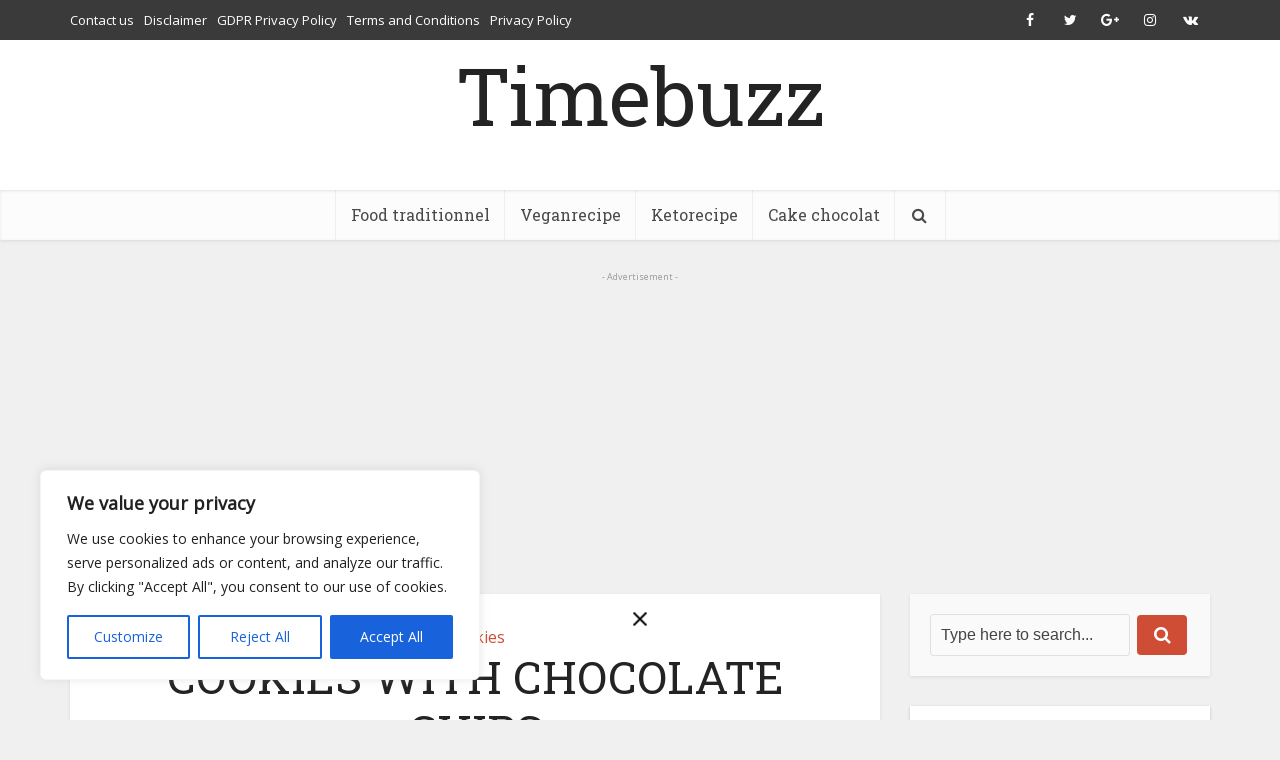

--- FILE ---
content_type: text/html; charset=UTF-8
request_url: https://timebuzze.com/cookies-with-chocolate-chips/
body_size: 27687
content:
<!DOCTYPE html> <!--[if IE 8]><html class="ie8"><![endif]--> <!--[if IE 9]><html class="ie9"><![endif]--> <!--[if gt IE 8]><!--> <html lang="en-US" prefix="og: https://ogp.me/ns#"> <!--<![endif]--><head> <script data-ad-client="ca-pub-8145582384399554" async src="https://pagead2.googlesyndication.com/pagead/js/adsbygoogle.js"></script> <meta name="google-site-verification" content="tomT08BeSt31a8lM8tBMcEnfviW35487ebI8CKA-C28" /><meta http-equiv="Content-Type" content="text/html; charset=UTF-8" /><meta name="viewport" content="user-scalable=yes, width=device-width, initial-scale=1.0, maximum-scale=1, minimum-scale=1"> <!--[if lt IE 9]>
	<script src="https://timebuzze.com/wp-content/themes/voice/js/html5.js"></script>
<![endif]--></head><title>COOKIES WITH CHOCOLATE CHIPS - Timebuzz</title><style id="rocket-critical-css">:root{--wp-admin-theme-color:#007cba;--wp-admin-theme-color-darker-10:#006ba1;--wp-admin-theme-color-darker-20:#005a87}#cookie-law-info-bar{font-size:15px;margin:0 auto;padding:12px 10px;position:absolute;text-align:center;box-sizing:border-box;width:100%;z-index:9999;display:none;left:0px;font-weight:300;box-shadow:0 -1px 10px 0 rgba(172,171,171,0.3)}#cookie-law-info-again{font-size:10pt;margin:0;padding:5px 10px;text-align:center;z-index:9999;box-shadow:#161616 2px 2px 5px 2px}#cookie-law-info-bar span{vertical-align:middle}.cli-plugin-button,.cli-plugin-button:visited{display:inline-block;padding:9px 12px;color:#fff;text-decoration:none;position:relative;margin-left:5px;text-decoration:none}.cli-plugin-button,.cli-plugin-button:visited,.medium.cli-plugin-button,.medium.cli-plugin-button:visited{font-size:13px;font-weight:400;line-height:1}.cli-plugin-button{margin-top:5px}.cli-bar-popup{-moz-background-clip:padding;-webkit-background-clip:padding;background-clip:padding-box;-webkit-border-radius:30px;-moz-border-radius:30px;border-radius:30px;padding:20px}.cli-container-fluid{padding-right:15px;padding-left:15px;margin-right:auto;margin-left:auto}.cli-row{display:-ms-flexbox;display:flex;-ms-flex-wrap:wrap;flex-wrap:wrap;margin-right:-15px;margin-left:-15px}.cli-align-items-stretch{-ms-flex-align:stretch!important;align-items:stretch!important}.cli-px-0{padding-left:0;padding-right:0}.cli-modal-backdrop{position:fixed;top:0;right:0;bottom:0;left:0;z-index:1040;background-color:#000;display:none}.cli-modal-backdrop.cli-fade{opacity:0}.cli-modal a{text-decoration:none}.cli-modal .cli-modal-dialog{position:relative;width:auto;margin:.5rem;font-family:-apple-system,BlinkMacSystemFont,"Segoe UI",Roboto,"Helvetica Neue",Arial,sans-serif,"Apple Color Emoji","Segoe UI Emoji","Segoe UI Symbol";font-size:1rem;font-weight:400;line-height:1.5;color:#212529;text-align:left;display:-ms-flexbox;display:flex;-ms-flex-align:center;align-items:center;min-height:calc(100% - (.5rem * 2))}@media (min-width:576px){.cli-modal .cli-modal-dialog{max-width:500px;margin:1.75rem auto;min-height:calc(100% - (1.75rem * 2))}}@media (min-width:992px){.cli-modal .cli-modal-dialog{max-width:900px}}.cli-modal-content{position:relative;display:-ms-flexbox;display:flex;-ms-flex-direction:column;flex-direction:column;width:100%;background-color:#fff;background-clip:padding-box;border-radius:.3rem;outline:0}.cli-modal .cli-modal-close{position:absolute;right:10px;top:10px;z-index:1;padding:0;background-color:transparent;border:0;-webkit-appearance:none;font-size:1.5rem;font-weight:700;line-height:1;color:#000;text-shadow:0 1px 0 #fff}.cli-switch{display:inline-block;position:relative;min-height:1px;padding-left:70px;font-size:14px}.cli-switch input[type="checkbox"]{display:none}.cli-switch .cli-slider{background-color:#e3e1e8;height:24px;width:50px;bottom:0;left:0;position:absolute;right:0;top:0}.cli-switch .cli-slider:before{background-color:#fff;bottom:2px;content:"";height:20px;left:2px;position:absolute;width:20px}.cli-switch input:checked+.cli-slider{background-color:#00acad}.cli-switch input:checked+.cli-slider:before{transform:translateX(26px)}.cli-switch .cli-slider{border-radius:34px}.cli-switch .cli-slider:before{border-radius:50%}.cli-tab-content{background:#ffffff}.cli-tab-content{width:100%;padding:30px}@media (max-width:767px){.cli-tab-content{padding:30px 10px}}.cli-tab-content p{color:#343438;font-size:14px;margin-top:0}.cli-container-fluid{padding-right:15px;padding-left:15px;margin-right:auto;margin-left:auto}.cli-row{display:-ms-flexbox;display:flex;-ms-flex-wrap:wrap;flex-wrap:wrap;margin-right:-15px;margin-left:-15px}.cli-align-items-stretch{-ms-flex-align:stretch!important;align-items:stretch!important}.cli-px-0{padding-left:0;padding-right:0}.cli-modal-backdrop{position:fixed;top:0;right:0;bottom:0;left:0;z-index:1040;background-color:#000;-webkit-transform:scale(0);transform:scale(0)}.cli-modal-backdrop.cli-fade{opacity:0}.cli-modal{position:fixed;top:0;right:0;bottom:0;left:0;z-index:99999;transform:scale(0);overflow:hidden;outline:0}.cli-modal a{text-decoration:none}.cli-modal .cli-modal-dialog{position:relative;width:auto;margin:.5rem;font-family:inherit;font-size:1rem;font-weight:400;line-height:1.5;color:#212529;text-align:left;display:-ms-flexbox;display:flex;-ms-flex-align:center;align-items:center;min-height:calc(100% - (.5rem * 2))}@media (min-width:576px){.cli-modal .cli-modal-dialog{max-width:500px;margin:1.75rem auto;min-height:calc(100% - (1.75rem * 2))}}.cli-modal-content{position:relative;display:-ms-flexbox;display:flex;-ms-flex-direction:column;flex-direction:column;width:100%;background-color:#fff;background-clip:padding-box;border-radius:.2rem;box-sizing:border-box;outline:0}.cli-switch{display:inline-block;position:relative;min-height:1px;padding-left:38px;font-size:14px}.cli-switch input[type="checkbox"]{display:none}.cli-switch .cli-slider{background-color:#e3e1e8;height:20px;width:38px;bottom:0;left:0;position:absolute;right:0;top:0}.cli-switch .cli-slider:before{background-color:#fff;bottom:2px;content:"";height:15px;left:3px;position:absolute;width:15px}.cli-switch input:checked+.cli-slider{background-color:#28a745}.cli-switch input:checked+.cli-slider:before{transform:translateX(18px)}.cli-switch .cli-slider{border-radius:34px;font-size:0}.cli-switch .cli-slider:before{border-radius:50%}.cli-tab-content{background:#ffffff}.cli-tab-content{width:100%;padding:5px 30px 5px 5px;box-sizing:border-box}@media (max-width:767px){.cli-tab-content{padding:30px 10px}}.cli-tab-content p{color:#343438;font-size:14px;margin-top:0}.cli-col-12{width:100%}.cli-tab-header{display:flex;justify-content:space-between}.cli-tab-header a:before{width:10px;height:2px;left:0;top:calc(50% - 1px)}.cli-tab-header a:after{width:2px;height:10px;left:4px;top:calc(50% - 5px);-webkit-transform:none;transform:none}.cli-tab-header a:before{width:7px;height:7px;border-right:1px solid #4a6e78;border-bottom:1px solid #4a6e78;content:" ";transform:rotate(-45deg);margin-right:10px}.cli-tab-header a.cli-nav-link{position:relative;display:flex;align-items:center;font-size:14px;color:#000;text-transform:capitalize}.cli-tab-header{border-radius:5px;padding:12px 15px;background-color:#f2f2f2}.cli-modal .cli-modal-close{position:absolute;right:0;top:0;z-index:1;-webkit-appearance:none;width:40px;height:40px;padding:0;border-radius:50%;padding:10px;background:transparent;border:none;min-width:40px}.cli-tab-container h4{font-family:inherit;font-size:16px;margin-bottom:15px;margin:10px 0}#cliSettingsPopup .cli-tab-section-container{padding-top:12px}.cli-tab-container p,.cli-privacy-content-text{font-size:14px;line-height:1.4;margin-top:0;padding:0;color:#000}.cli-tab-content{display:none}.cli-tab-section .cli-tab-content{padding:10px 20px 5px 20px}.cli-tab-section{margin-top:5px}@media (min-width:992px){.cli-modal .cli-modal-dialog{max-width:645px}}.cli-switch .cli-slider:after{content:attr(data-cli-disable);position:absolute;right:50px;color:#000;font-size:12px;text-align:right;min-width:60px}.cli-switch input:checked+.cli-slider:after{content:attr(data-cli-enable)}.cli-privacy-overview:not(.cli-collapsed) .cli-privacy-content{max-height:60px;overflow:hidden}a.cli-privacy-readmore{font-size:12px;padding-top:12px;display:inline-block;padding-bottom:0;color:#000;text-decoration:underline}a.cli-privacy-readmore:before{content:attr(data-readmore-text)}.cli-modal-close svg{fill:#000}span.cli-necessary-caption{color:#000;font-size:12px}.cli-tab-container .cli-row{max-height:500px;overflow-y:auto}.wt-cli-sr-only{display:none;font-size:16px}.cli-bar-container{float:none;margin:0 auto;display:-webkit-box;display:-moz-box;display:-ms-flexbox;display:-webkit-flex;display:flex;justify-content:space-between;-webkit-box-align:center;-moz-box-align:center;-ms-flex-align:center;-webkit-align-items:center;align-items:center}.cli-bar-btn_container{margin-left:20px;display:-webkit-box;display:-moz-box;display:-ms-flexbox;display:-webkit-flex;display:flex;-webkit-box-align:center;-moz-box-align:center;-ms-flex-align:center;-webkit-align-items:center;align-items:center;flex-wrap:nowrap}.cli-bar-btn_container a{white-space:nowrap}.cli-style-v2{font-size:11pt;line-height:18px;font-weight:normal}.cli-style-v2 .cli-bar-message{width:70%;text-align:left}.cli-style-v2 .cli-bar-btn_container .cli_action_button,.cli-style-v2 .cli-bar-btn_container .cli_settings_button{margin-left:5px}.cli-style-v2 .cli_settings_button:not(.cli-plugin-button){text-decoration:underline}.cli-style-v2 .cli-bar-btn_container .cli-plugin-button{margin-top:5px;margin-bottom:5px}.wt-cli-necessary-checkbox{display:none!important}@media (max-width:985px){.cli-style-v2 .cli-bar-message{width:100%}.cli-style-v2.cli-bar-container{justify-content:left;flex-wrap:wrap}.cli-style-v2 .cli-bar-btn_container{margin-left:0px;margin-top:10px}}.theiaPostSlider_slides{position:relative;clear:both;overflow:hidden;margin:0;padding:0;list-style:none}.theiaPostSlider_slides>div{overflow:hidden}h1,h4,p{-ms-word-wrap:break-word}body{-webkit-font-smoothing:antialiased}body{background:#fff}.fa,body{text-rendering:auto}a,body,div,form,h1,h4,html,ins,label,li,p,span,strong,ul{border:0;font-size:100%;margin:0;outline:0;padding:0;vertical-align:baseline}html{font-size:62.5%;overflow-y:scroll;overflow-x:hidden;-webkit-text-size-adjust:100%;-ms-text-size-adjust:100%;-ms-touch-action:manipulation;touch-action:manipulation}*,:after,:before{-webkit-box-sizing:border-box;-moz-box-sizing:border-box;box-sizing:border-box}body{font-style:inherit;font-weight:inherit;font-family:inherit}article,aside,header,main,nav{display:block}.sidebar{padding-top:15px;float:left}a{text-decoration:none}a img{border:0}.container{margin:0 auto;max-width:1140px}img{max-width:100%}.container:after{content:"";display:table;clear:both}.sidebar{width:300px;position:relative;min-height:1px}.vce-main-content{float:left;width:840px;padding:15px 30px 0 0}h1,h4{margin-bottom:10px}body,button,input{line-height:1.63}h1,h4{font-style:normal;word-wrap:break-word}h1{line-height:1.22}h4{line-height:1.4}p{margin-bottom:30px;word-wrap:break-word}strong{font-weight:700}i{font-style:italic}img{border:0}ins{text-decoration:none}ul{margin:0 0 30px 30px}ul{list-style:disc}li>ul{margin-bottom:0;margin-left:1.5em}img{height:auto;vertical-align:middle;-ms-interpolation-mode:bicubic}button,input{font-size:100%;margin:0;vertical-align:baseline}button{border-radius:4px;font-size:14px;line-height:22px;color:#FFF;text-align:center;display:inline-block;width:auto;padding:5px 10px;text-decoration:none;border:none;min-width:90px;background-position:center center;-webkit-appearance:none}input[type=checkbox]{padding:0}button::-moz-focus-inner,input::-moz-focus-inner{border:0;padding:0}input[type=text]{color:#666;border:1px solid #ccc;border-radius:4px}input[type=text]{padding:3px}.main-navigation ul,.top-nav-menu{margin:0;padding:0;list-style:none}.main-navigation a,.widget li a{text-decoration:none}.main-navigation{clear:both;display:block;float:left;width:100%}.main-navigation ul{text-align:center}.main-navigation li,.top-nav-menu li{display:inline-block;vertical-align:top;position:relative}.top-nav-menu li{margin:0 10px 0 0}.top-nav-menu li:last-child{margin-right:0}.main-navigation .nav-menu{font-size:0}.main-navigation li{font-size:16px}.main-navigation a{display:block;line-height:1.25;padding:15px}.nav-menu>li>a{box-shadow:-1px 0 0 0 rgba(0,0,0,.05)}.nav-menu>li:last-child a{box-shadow:-1px 0 0 0 rgba(0,0,0,.05),1px 0 0 0 rgba(0,0,0,.05)}.main-navigation ul ul{position:absolute;top:100%;opacity:0;visibility:hidden;display:block;z-index:99999}.search-header-form-ul{box-shadow:0 3px 6px rgba(0,0,0,.2)}.main-navigation ul ul li{border-bottom:1px solid rgba(0,0,0,.05)}.main-navigation ul ul li:last-child{border-bottom:none}.main-navigation ul li.search-header-wrap>ul{display:block;opacity:0;-webkit-transform:scale(0);-moz-transform:scale(0);-ms-transform:scale(0);-o-transform:scale(0);transform:scale(0)}.header-sticky{-webkit-transform:translateY(-200%);-webkit-backface-visibility:hidden}.search-header-wrap ul{padding:10px;width:295px;right:0;border-radius:2px}.search-header-wrap{width:50px}.search-header-form-ul li{float:left;width:100%}.header-sticky{position:fixed;top:0;left:0;width:100%;z-index:2000;height:50px;-moz-transform:translateY(-200%);transform:translateY(-200%);will-change:transform}.header-sticky .site-title{float:left;padding:4px 0 0}.header-sticky .main-navigation{clear:none;float:right;width:auto}.header-sticky .nav-menu{position:static}.header-sticky .container{position:relative}.top-nav-menu li a{font-size:13px;line-height:40px}.vce-wrap-left{float:left}.vce-wrap-right,.vce-wrap-right>div{float:right}.widget ul{width:100%}.vce-wrap-left>ul{float:left}.entry-content:after,.entry-content:before,.site-content:after,.site-content:before{content:'';display:table}.entry-content:after,.site-content:after{clear:both}.sidebar .widget{line-height:1.57;margin:0 0 30px}.sidebar .widget-title{line-height:1.56;padding:12px;text-align:center;margin-bottom:0}.widget li,.widget ul{margin:0;list-style:none}.widget>form,.widget>ul{padding:20px}.widget li{border-bottom:1px solid rgba(0,0,0,.07);padding:12px 20px}.widget li:last-child{border-bottom:none}.widget li a{-ms-word-wrap:break-word;word-wrap:break-word}.widget ul{padding:0}.widget ul{display:inline-block}.nav-menu{position:relative}.vce-search-submit{vertical-align:top;display:inline-block}.vce-search-submit{color:#FFF}.vce-search-form{padding:20px}.vce-search-form .vce-search-input{width:200px;display:inline-block;vertical-align:top}.vce-search-submit{width:50px;min-width:50px;height:40px;margin-left:3px;font-size:18px;margin-top:1px}ins{vertical-align:middle}.site-branding,.soc-nav-menu a{text-align:center}.top-header{font-size:13px;line-height:19px;height:40px}.header-bottom-wrapper{box-shadow:inset 0 1px 3px rgba(0,0,0,.1);background:#fcfcfc}.soc-nav-menu{margin:0;padding:0}.soc-nav-menu li{float:left;list-style:none}.soc-nav-menu li:last-child{margin-right:0}.soc-nav-menu a:before{font-family:FontAwesome;text-decoration:none}.soc-nav-menu a{position:relative;font-size:14px;line-height:40px;height:40px;width:40px;padding:0 8px;text-decoration:none;display:block}.vce-social-name{opacity:0;display:none;color:#fff;float:right;font-size:12px;margin:0 4px 0 8px}.soc-nav-menu li a[href*="facebook."]::before{content:"\f09a"}.soc-nav-menu li a[href*="google."]::before{content:"\f0d5"}.soc-nav-menu li a[href*="instagram."]::before{content:"\f16d"}.soc-nav-menu li a[href*="twitter."]::before{content:"\f099"}.soc-nav-menu li a[href*="vk."]::before{content:"\f189"}.main-header .site-title,.main-header .site-title a{font-size:80px;line-height:80px;text-decoration:none;margin-bottom:0;display:inline-block}.header-sticky .site-title a{font-size:36px;line-height:40px;text-decoration:none}.site-description{font-size:16px;line-height:24px;margin:5px 0 0;display:block}.header-main-area{position:relative}.main-box{padding:0;margin-bottom:30px;float:left;width:100%;-moz-box-shadow:0 3px 6px 0 rgba(0,0,0,.07);box-shadow:0 3px 6px 0 rgba(0,0,0,.07)}.site-content{padding:15px 0 0}.header-sticky,.main-box,.main-header,.sidebar .widget,.sidebar .widget-title{-moz-box-shadow:0 1px 3px 0 rgba(0,0,0,.1);box-shadow:0 1px 3px 0 rgba(0,0,0,.1)}.search-header-form-ul .vce-search-submit{display:none}.search-header-form-ul .vce-search-form{padding:0}.search-header-form-ul .vce-search-form .vce-search-input{width:100%;border:none;height:36px;font-size:14px}.vce-lay-d img{min-height:100px;float:left}.vce-lay-d img{max-height:100px;max-width:145px}.meta-category a{font-size:16px;text-decoration:none}.vce-single .entry-header{margin:30px 0;text-align:center}h1.entry-title{line-height:1.22;margin:0 auto 15px;padding:0;width:700px}.vce-single .entry-content{margin:30px auto;width:600px}#respond #cancel-comment-reply-link{display:inline-block;margin-left:10px;padding-left:10px;position:relative;border-left:1px solid #ddd;float:right;text-decoration:none}input[type=text]{line-height:normal;width:100%;background:rgba(255,255,255,.2);border:1px solid rgba(0,0,0,.1);height:42px;padding:0 20px 0 10px}button::-moz-focus-inner{padding:0;border:0}.meta-image img,.vce-post img{will-change:transform}#back-top{position:fixed;right:20px;bottom:0;z-index:1041;width:40px;height:40px;background:0 0;text-indent:0;color:#e8e8e8;font-size:32px;line-height:26px;padding:4px 0 0;text-align:center;border-radius:5px 5px 0 0;display:none}#back-top i{opacity:.7}.vce-responsive-nav{display:none;font-size:32px;line-height:26px;float:left;position:relative;z-index:5000}:root .main-navigation ul ul{opacity:1}@media only screen and (min-width:1024px) and (max-width:1200px){.container{max-width:1000px}.vce-main-content{width:700px}.main-navigation ul ul{display:none}.entry-title{display:block}.top-header{overflow:hidden}.header-sticky .main-navigation a{padding:15px 10px}.main-navigation a{padding:15px 9px}.search-header-wrap a{padding:15px}.vce-lay-d img{max-width:120px;min-height:initial}h1.entry-title{width:540px}.vce-single .entry-content{max-width:630px}}@media only screen and (min-width:670px) and (max-width:1023px){.header-sticky .main-navigation a{padding:15px 10px}h1.entry-title{width:540px}.entry-title{display:block}}@media only screen and (max-width:1023px){.sidebar,.vce-main-content{width:100%}.vce-lay-d img{object-fit:cover}.container{max-width:90%}.vce-main-content{padding:15px 0!important}.main-navigation ul ul{display:none}.vce-res-nav{float:left;position:absolute;left:0}.header-1-wrapper{height:50px!important;padding-top:0!important;text-align:center}.site-branding{padding:4px 0 7px;display:inline-block}.header-sticky .site-title{float:none;display:inline-block;padding:0}.header-sticky .vce-responsive-nav{position:absolute;left:0}.header-sticky{text-align:center}.sidebar{margin:0 auto 20px;float:none!important;display:block;clear:both;padding-top:0!important;max-width:300px}h1.entry-title{max-width:100%}.vce-responsive-nav{display:block;margin:10px 0 9px}.nav-menu,.site-description,.top-header{display:none}.main-header .site-title,.main-header .site-title a{line-height:36px!important;font-size:40px!important}.main-header .header-1-wrapper .site-title{line-height:36px!important}li>ul{margin:0}.vce-single .entry-content{max-width:630px}}@media only screen and (min-width:200px) and (max-width:670px){html{margin-top:0!important;overflow-x:visible}button,html body,input{font-size:14px;line-height:22px}.container{max-width:95%}.vce-main-content{padding:0 0 10px!important}.meta-category a{font-size:14px}.main-box,.sidebar .widget{margin-bottom:10px}.vce-lay-d img{max-width:120px;min-height:initial;max-height:initial}.vce-single .entry-content{width:100%!important;padding-left:20px;padding-right:20px;margin:20px auto}.vce-wrap-left,.vce-wrap-right{width:100%;text-align:center}.vce-single .entry-header{margin:20px 0}.vce-wrap-left,.vce-wrap-right{text-align:center}body h1,body h4{margin-bottom:10px}.entry-content{font-size:14px;line-height:22px}body h1.entry-title{font-size:24px;line-height:30px;padding:0 20px}body p{margin-bottom:20px}body h1{font-size:24px;line-height:34px}body h4{font-size:18px;line-height:28px}.sidebar .widget-title{line-height:22px}.vce-wrap-right>div{float:none;display:inline-block;margin:10px 0 0}}.fa{display:inline-block}@font-face{font-family:FontAwesome;src:url(https://timebuzze.com/wp-content/themes/voice/css/fonts/fontawesome-webfont.eot?v=4.7.0);src:url(https://timebuzze.com/wp-content/themes/voice/css/fonts/fontawesome-webfont.eot?#iefix&v=4.7.0) format('embedded-opentype'),url(https://timebuzze.com/wp-content/themes/voice/css/fonts/fontawesome-webfont.woff2?v=4.7.0) format('woff2'),url(https://timebuzze.com/wp-content/themes/voice/css/fonts/fontawesome-webfont.woff?v=4.7.0) format('woff'),url(https://timebuzze.com/wp-content/themes/voice/css/fonts/fontawesome-webfont.ttf?v=4.7.0) format('truetype'),url(https://timebuzze.com/wp-content/themes/voice/css/fonts/fontawesome-webfont.svg?v=4.7.0#fontawesomeregular) format('svg');font-weight:400;font-style:normal}.fa{font:normal normal normal 14px/1 FontAwesome;font-size:inherit;-webkit-font-smoothing:antialiased;-moz-osx-font-smoothing:grayscale}.fa-search:before{content:"\f002"}.fa-bars:before{content:"\f0c9"}.fa-angle-up:before{content:"\f106"}</style><link rel="preload" href="https://fonts.googleapis.com/css?family=Open%20Sans%3A400%7CRoboto%20Slab%3A400&#038;subset=latin%2Clatin-ext&#038;display=swap" as="style" onload="this.onload=null;this.rel='stylesheet'" /><link rel="preload" href="https://timebuzze.com/wp-content/cache/min/1/f8328e325c9eaf82253d718451763342.css" as="style" onload="this.onload=null;this.rel='stylesheet'" data-minify="1" /><meta name="description" content="Cookies with chocolate chips are a delightful treat loved by people of all ages. These scrumptious baked goods combine the buttery richness" /><link rel="canonical" href="https://timebuzze.com/cookies-with-chocolate-chips/" /><meta property="og:locale" content="en_US" /><meta property="og:type" content="article" /><meta property="og:title" content="COOKIES WITH CHOCOLATE CHIPS - Timebuzz" /><meta property="og:description" content="Cookies with chocolate chips are a delightful treat loved by people of all ages. These scrumptious baked goods combine the buttery richness" /><meta property="og:url" content="https://timebuzze.com/cookies-with-chocolate-chips/" /><meta property="og:site_name" content="Timebuzz" /><meta property="article:published_time" content="2023-11-03T13:54:00+00:00" /><meta property="article:modified_time" content="2023-11-03T13:54:03+00:00" /><meta property="og:image" content="http://timebuzze.com/wp-content/uploads/2023/11/1699019381876.jpg" /><meta property="og:image:width" content="1080" /><meta property="og:image:height" content="1350" /><meta property="og:image:type" content="image/jpeg" /><meta name="author" content="admintimebuzze" /><meta name="twitter:card" content="summary_large_image" /><meta name="twitter:label1" content="Written by" /><meta name="twitter:data1" content="admintimebuzze" /><meta name="twitter:label2" content="Est. reading time" /><meta name="twitter:data2" content="2 minutes" /> <script type="application/ld+json" class="yoast-schema-graph">{"@context":"https://schema.org","@graph":[{"@type":"WebPage","@id":"https://timebuzze.com/cookies-with-chocolate-chips/","url":"https://timebuzze.com/cookies-with-chocolate-chips/","name":"COOKIES WITH CHOCOLATE CHIPS - Timebuzz","isPartOf":{"@id":"https://timebuzze.com/#website"},"primaryImageOfPage":{"@id":"https://timebuzze.com/cookies-with-chocolate-chips/#primaryimage"},"image":{"@id":"https://timebuzze.com/cookies-with-chocolate-chips/#primaryimage"},"thumbnailUrl":"https://timebuzze.com/wp-content/uploads/2023/11/1699019381876.jpg","datePublished":"2023-11-03T13:54:00+00:00","dateModified":"2023-11-03T13:54:03+00:00","author":{"@id":"https://timebuzze.com/#/schema/person/011e634ea7095b3e16d603c40b57cc1c"},"description":"Cookies with chocolate chips are a delightful treat loved by people of all ages. These scrumptious baked goods combine the buttery richness","breadcrumb":{"@id":"https://timebuzze.com/cookies-with-chocolate-chips/#breadcrumb"},"inLanguage":"en-US","potentialAction":[{"@type":"ReadAction","target":["https://timebuzze.com/cookies-with-chocolate-chips/"]}]},{"@type":"ImageObject","inLanguage":"en-US","@id":"https://timebuzze.com/cookies-with-chocolate-chips/#primaryimage","url":"https://timebuzze.com/wp-content/uploads/2023/11/1699019381876.jpg","contentUrl":"https://timebuzze.com/wp-content/uploads/2023/11/1699019381876.jpg","width":1080,"height":1350},{"@type":"BreadcrumbList","@id":"https://timebuzze.com/cookies-with-chocolate-chips/#breadcrumb","itemListElement":[{"@type":"ListItem","position":1,"name":"Home","item":"https://timebuzze.com/"},{"@type":"ListItem","position":2,"name":"COOKIES WITH CHOCOLATE CHIPS"}]},{"@type":"WebSite","@id":"https://timebuzze.com/#website","url":"https://timebuzze.com/","name":"Timebuzz","description":"","potentialAction":[{"@type":"SearchAction","target":{"@type":"EntryPoint","urlTemplate":"https://timebuzze.com/?s={search_term_string}"},"query-input":{"@type":"PropertyValueSpecification","valueRequired":true,"valueName":"search_term_string"}}],"inLanguage":"en-US"},{"@type":"Person","@id":"https://timebuzze.com/#/schema/person/011e634ea7095b3e16d603c40b57cc1c","name":"admintimebuzze","image":{"@type":"ImageObject","inLanguage":"en-US","@id":"https://timebuzze.com/#/schema/person/image/","url":"https://secure.gravatar.com/avatar/86b4eed34f69099443baf6d49a02116b?s=96&d=mm&r=g","contentUrl":"https://secure.gravatar.com/avatar/86b4eed34f69099443baf6d49a02116b?s=96&d=mm&r=g","caption":"admintimebuzze"},"sameAs":["http://timebuzze.com"],"url":"https://timebuzze.com/author/admintimebuzze/"}]}</script> <title>COOKIES WITH CHOCOLATE CHIPS - Timebuzz</title><link rel="preload" href="https://fonts.googleapis.com/css?family=Open%20Sans%3A400%7CRoboto%20Slab%3A400&#038;subset=latin%2Clatin-ext&#038;display=swap" as="style" onload="this.onload=null;this.rel='stylesheet'" /><meta name="description" content="Cookies with chocolate chips are a delightful treat loved by people of all ages. These scrumptious baked goods combine the buttery richness of traditional cookie dough with the sweet,"/><meta name="robots" content="follow, index, max-snippet:-1, max-video-preview:-1, max-image-preview:large"/><link rel="canonical" href="https://timebuzze.com/cookies-with-chocolate-chips/" /><meta property="og:locale" content="en_US" /><meta property="og:type" content="article" /><meta property="og:title" content="COOKIES WITH CHOCOLATE CHIPS - Timebuzz" /><meta property="og:description" content="Cookies with chocolate chips are a delightful treat loved by people of all ages. These scrumptious baked goods combine the buttery richness of traditional cookie dough with the sweet," /><meta property="og:url" content="https://timebuzze.com/cookies-with-chocolate-chips/" /><meta property="og:site_name" content="Timebuzze.com" /><meta property="article:publisher" content="https://m.facebook.com/Mamrecipescom-107837592138412/" /><meta property="article:tag" content="Chips" /><meta property="article:tag" content="Cookies" /><meta property="article:section" content="Cookies" /><meta property="og:updated_time" content="2023-11-03T13:54:03+00:00" /><meta property="og:image" content="https://timebuzze.com/wp-content/uploads/2023/11/1699019381876.jpg" /><meta property="og:image:secure_url" content="https://timebuzze.com/wp-content/uploads/2023/11/1699019381876.jpg" /><meta property="og:image:width" content="1080" /><meta property="og:image:height" content="1350" /><meta property="og:image:alt" content="COOKIES WITH CHOCOLATE CHIPS" /><meta property="og:image:type" content="image/jpeg" /><meta name="twitter:card" content="summary_large_image" /><meta name="twitter:title" content="COOKIES WITH CHOCOLATE CHIPS - Timebuzz" /><meta name="twitter:description" content="Cookies with chocolate chips are a delightful treat loved by people of all ages. These scrumptious baked goods combine the buttery richness of traditional cookie dough with the sweet," /><meta name="twitter:image" content="https://timebuzze.com/wp-content/uploads/2023/11/1699019381876.jpg" /><meta name="twitter:label1" content="Written by" /><meta name="twitter:data1" content="admintimebuzze" /><meta name="twitter:label2" content="Time to read" /><meta name="twitter:data2" content="1 minute" /><link rel='dns-prefetch' href='//fonts.googleapis.com' /><link rel="alternate" type="application/rss+xml" title="Timebuzz &raquo; Feed" href="https://timebuzze.com/feed/" /><link rel="alternate" type="application/rss+xml" title="Timebuzz &raquo; Comments Feed" href="https://timebuzze.com/comments/feed/" /><link rel="alternate" type="application/rss+xml" title="Timebuzz &raquo; COOKIES WITH CHOCOLATE CHIPS Comments Feed" href="https://timebuzze.com/cookies-with-chocolate-chips/feed/" /> <style id='wp-emoji-styles-inline-css' type='text/css'>img.wp-smiley,img.emoji{display:inline!important;border:none!important;box-shadow:none!important;height:1em!important;width:1em!important;margin:0 0.07em!important;vertical-align:-0.1em!important;background:none!important;padding:0!important}</style><style id='rank-math-toc-block-style-inline-css' type='text/css'>.wp-block-rank-math-toc-block nav ol{counter-reset:item}.wp-block-rank-math-toc-block nav ol li{display:block}.wp-block-rank-math-toc-block nav ol li:before{content:counters(item,".") ". ";counter-increment:item}</style><style id='classic-theme-styles-inline-css' type='text/css'>
/*! This file is auto-generated */
.wp-block-button__link{color:#fff;background-color:#32373c;border-radius:9999px;box-shadow:none;text-decoration:none;padding:calc(.667em + 2px) calc(1.333em + 2px);font-size:1.125em}.wp-block-file__button{background:#32373c;color:#fff;text-decoration:none}</style><style id='global-styles-inline-css' type='text/css'>:root{--wp--preset--aspect-ratio--square:1;--wp--preset--aspect-ratio--4-3:4/3;--wp--preset--aspect-ratio--3-4:3/4;--wp--preset--aspect-ratio--3-2:3/2;--wp--preset--aspect-ratio--2-3:2/3;--wp--preset--aspect-ratio--16-9:16/9;--wp--preset--aspect-ratio--9-16:9/16;--wp--preset--color--black:#000;--wp--preset--color--cyan-bluish-gray:#abb8c3;--wp--preset--color--white:#fff;--wp--preset--color--pale-pink:#f78da7;--wp--preset--color--vivid-red:#cf2e2e;--wp--preset--color--luminous-vivid-orange:#ff6900;--wp--preset--color--luminous-vivid-amber:#fcb900;--wp--preset--color--light-green-cyan:#7bdcb5;--wp--preset--color--vivid-green-cyan:#00d084;--wp--preset--color--pale-cyan-blue:#8ed1fc;--wp--preset--color--vivid-cyan-blue:#0693e3;--wp--preset--color--vivid-purple:#9b51e0;--wp--preset--gradient--vivid-cyan-blue-to-vivid-purple:linear-gradient(135deg,rgba(6,147,227,1) 0%,rgb(155,81,224) 100%);--wp--preset--gradient--light-green-cyan-to-vivid-green-cyan:linear-gradient(135deg,rgb(122,220,180) 0%,rgb(0,208,130) 100%);--wp--preset--gradient--luminous-vivid-amber-to-luminous-vivid-orange:linear-gradient(135deg,rgba(252,185,0,1) 0%,rgba(255,105,0,1) 100%);--wp--preset--gradient--luminous-vivid-orange-to-vivid-red:linear-gradient(135deg,rgba(255,105,0,1) 0%,rgb(207,46,46) 100%);--wp--preset--gradient--very-light-gray-to-cyan-bluish-gray:linear-gradient(135deg,rgb(238,238,238) 0%,rgb(169,184,195) 100%);--wp--preset--gradient--cool-to-warm-spectrum:linear-gradient(135deg,rgb(74,234,220) 0%,rgb(151,120,209) 20%,rgb(207,42,186) 40%,rgb(238,44,130) 60%,rgb(251,105,98) 80%,rgb(254,248,76) 100%);--wp--preset--gradient--blush-light-purple:linear-gradient(135deg,rgb(255,206,236) 0%,rgb(152,150,240) 100%);--wp--preset--gradient--blush-bordeaux:linear-gradient(135deg,rgb(254,205,165) 0%,rgb(254,45,45) 50%,rgb(107,0,62) 100%);--wp--preset--gradient--luminous-dusk:linear-gradient(135deg,rgb(255,203,112) 0%,rgb(199,81,192) 50%,rgb(65,88,208) 100%);--wp--preset--gradient--pale-ocean:linear-gradient(135deg,rgb(255,245,203) 0%,rgb(182,227,212) 50%,rgb(51,167,181) 100%);--wp--preset--gradient--electric-grass:linear-gradient(135deg,rgb(202,248,128) 0%,rgb(113,206,126) 100%);--wp--preset--gradient--midnight:linear-gradient(135deg,rgb(2,3,129) 0%,rgb(40,116,252) 100%);--wp--preset--font-size--small:13px;--wp--preset--font-size--medium:20px;--wp--preset--font-size--large:36px;--wp--preset--font-size--x-large:42px;--wp--preset--spacing--20:.44rem;--wp--preset--spacing--30:.67rem;--wp--preset--spacing--40:1rem;--wp--preset--spacing--50:1.5rem;--wp--preset--spacing--60:2.25rem;--wp--preset--spacing--70:3.38rem;--wp--preset--spacing--80:5.06rem;--wp--preset--shadow--natural:6px 6px 9px rgba(0,0,0,.2);--wp--preset--shadow--deep:12px 12px 50px rgba(0,0,0,.4);--wp--preset--shadow--sharp:6px 6px 0 rgba(0,0,0,.2);--wp--preset--shadow--outlined:6px 6px 0 -3px rgba(255,255,255,1),6px 6px rgba(0,0,0,1);--wp--preset--shadow--crisp:6px 6px 0 rgba(0,0,0,1)}:where(.is-layout-flex){gap:.5em}:where(.is-layout-grid){gap:.5em}body .is-layout-flex{display:flex}.is-layout-flex{flex-wrap:wrap;align-items:center}.is-layout-flex>:is(*,div){margin:0}body .is-layout-grid{display:grid}.is-layout-grid>:is(*,div){margin:0}:where(.wp-block-columns.is-layout-flex){gap:2em}:where(.wp-block-columns.is-layout-grid){gap:2em}:where(.wp-block-post-template.is-layout-flex){gap:1.25em}:where(.wp-block-post-template.is-layout-grid){gap:1.25em}.has-black-color{color:var(--wp--preset--color--black)!important}.has-cyan-bluish-gray-color{color:var(--wp--preset--color--cyan-bluish-gray)!important}.has-white-color{color:var(--wp--preset--color--white)!important}.has-pale-pink-color{color:var(--wp--preset--color--pale-pink)!important}.has-vivid-red-color{color:var(--wp--preset--color--vivid-red)!important}.has-luminous-vivid-orange-color{color:var(--wp--preset--color--luminous-vivid-orange)!important}.has-luminous-vivid-amber-color{color:var(--wp--preset--color--luminous-vivid-amber)!important}.has-light-green-cyan-color{color:var(--wp--preset--color--light-green-cyan)!important}.has-vivid-green-cyan-color{color:var(--wp--preset--color--vivid-green-cyan)!important}.has-pale-cyan-blue-color{color:var(--wp--preset--color--pale-cyan-blue)!important}.has-vivid-cyan-blue-color{color:var(--wp--preset--color--vivid-cyan-blue)!important}.has-vivid-purple-color{color:var(--wp--preset--color--vivid-purple)!important}.has-black-background-color{background-color:var(--wp--preset--color--black)!important}.has-cyan-bluish-gray-background-color{background-color:var(--wp--preset--color--cyan-bluish-gray)!important}.has-white-background-color{background-color:var(--wp--preset--color--white)!important}.has-pale-pink-background-color{background-color:var(--wp--preset--color--pale-pink)!important}.has-vivid-red-background-color{background-color:var(--wp--preset--color--vivid-red)!important}.has-luminous-vivid-orange-background-color{background-color:var(--wp--preset--color--luminous-vivid-orange)!important}.has-luminous-vivid-amber-background-color{background-color:var(--wp--preset--color--luminous-vivid-amber)!important}.has-light-green-cyan-background-color{background-color:var(--wp--preset--color--light-green-cyan)!important}.has-vivid-green-cyan-background-color{background-color:var(--wp--preset--color--vivid-green-cyan)!important}.has-pale-cyan-blue-background-color{background-color:var(--wp--preset--color--pale-cyan-blue)!important}.has-vivid-cyan-blue-background-color{background-color:var(--wp--preset--color--vivid-cyan-blue)!important}.has-vivid-purple-background-color{background-color:var(--wp--preset--color--vivid-purple)!important}.has-black-border-color{border-color:var(--wp--preset--color--black)!important}.has-cyan-bluish-gray-border-color{border-color:var(--wp--preset--color--cyan-bluish-gray)!important}.has-white-border-color{border-color:var(--wp--preset--color--white)!important}.has-pale-pink-border-color{border-color:var(--wp--preset--color--pale-pink)!important}.has-vivid-red-border-color{border-color:var(--wp--preset--color--vivid-red)!important}.has-luminous-vivid-orange-border-color{border-color:var(--wp--preset--color--luminous-vivid-orange)!important}.has-luminous-vivid-amber-border-color{border-color:var(--wp--preset--color--luminous-vivid-amber)!important}.has-light-green-cyan-border-color{border-color:var(--wp--preset--color--light-green-cyan)!important}.has-vivid-green-cyan-border-color{border-color:var(--wp--preset--color--vivid-green-cyan)!important}.has-pale-cyan-blue-border-color{border-color:var(--wp--preset--color--pale-cyan-blue)!important}.has-vivid-cyan-blue-border-color{border-color:var(--wp--preset--color--vivid-cyan-blue)!important}.has-vivid-purple-border-color{border-color:var(--wp--preset--color--vivid-purple)!important}.has-vivid-cyan-blue-to-vivid-purple-gradient-background{background:var(--wp--preset--gradient--vivid-cyan-blue-to-vivid-purple)!important}.has-light-green-cyan-to-vivid-green-cyan-gradient-background{background:var(--wp--preset--gradient--light-green-cyan-to-vivid-green-cyan)!important}.has-luminous-vivid-amber-to-luminous-vivid-orange-gradient-background{background:var(--wp--preset--gradient--luminous-vivid-amber-to-luminous-vivid-orange)!important}.has-luminous-vivid-orange-to-vivid-red-gradient-background{background:var(--wp--preset--gradient--luminous-vivid-orange-to-vivid-red)!important}.has-very-light-gray-to-cyan-bluish-gray-gradient-background{background:var(--wp--preset--gradient--very-light-gray-to-cyan-bluish-gray)!important}.has-cool-to-warm-spectrum-gradient-background{background:var(--wp--preset--gradient--cool-to-warm-spectrum)!important}.has-blush-light-purple-gradient-background{background:var(--wp--preset--gradient--blush-light-purple)!important}.has-blush-bordeaux-gradient-background{background:var(--wp--preset--gradient--blush-bordeaux)!important}.has-luminous-dusk-gradient-background{background:var(--wp--preset--gradient--luminous-dusk)!important}.has-pale-ocean-gradient-background{background:var(--wp--preset--gradient--pale-ocean)!important}.has-electric-grass-gradient-background{background:var(--wp--preset--gradient--electric-grass)!important}.has-midnight-gradient-background{background:var(--wp--preset--gradient--midnight)!important}.has-small-font-size{font-size:var(--wp--preset--font-size--small)!important}.has-medium-font-size{font-size:var(--wp--preset--font-size--medium)!important}.has-large-font-size{font-size:var(--wp--preset--font-size--large)!important}.has-x-large-font-size{font-size:var(--wp--preset--font-size--x-large)!important}:where(.wp-block-post-template.is-layout-flex){gap:1.25em}:where(.wp-block-post-template.is-layout-grid){gap:1.25em}:where(.wp-block-columns.is-layout-flex){gap:2em}:where(.wp-block-columns.is-layout-grid){gap:2em}:root :where(.wp-block-pullquote){font-size:1.5em;line-height:1.6}</style><style id='theiaPostSlider-inline-css' type='text/css'>.theiaPostSlider_nav.fontTheme ._title,.theiaPostSlider_nav.fontTheme ._text{line-height:48px}.theiaPostSlider_nav.fontTheme ._button,.theiaPostSlider_nav.fontTheme ._button svg{color:#0003d8;fill:#0003d8}.theiaPostSlider_nav.fontTheme ._button ._2 span{font-size:48px;line-height:48px}.theiaPostSlider_nav.fontTheme ._button ._2 svg{width:48px}.theiaPostSlider_nav.fontTheme ._button:hover,.theiaPostSlider_nav.fontTheme ._button:focus,.theiaPostSlider_nav.fontTheme ._button:hover svg,.theiaPostSlider_nav.fontTheme ._button:focus svg{color:#2225ff;fill:#2225ff}.theiaPostSlider_nav.fontTheme ._disabled,.theiaPostSlider_nav.fontTheme ._disabled svg{color:#6b6b6b!important;fill:#6b6b6b!important}</style><style id='vce_style-inline-css' type='text/css'>body,button,input,select,textarea{font-size:1.6rem}.vce-single .entry-headline p{font-size:2.2rem}.main-navigation a{font-size:1.6rem}.sidebar .widget-title{font-size:1.8rem}.sidebar .widget,.vce-lay-c .entry-content,.vce-lay-h .entry-content{font-size:1.4rem}.vce-featured-link-article{font-size:5.2rem}.vce-featured-grid-big.vce-featured-grid .vce-featured-link-article{font-size:3.4rem}.vce-featured-grid .vce-featured-link-article{font-size:2.2rem}h1{font-size:4.5rem}h2{font-size:4rem}h3{font-size:3.5rem}h4{font-size:2.5rem}h5{font-size:2rem}h6{font-size:1.8rem}.comment-reply-title,.main-box-title{font-size:2.2rem}h1.entry-title{font-size:4.5rem}.vce-lay-a .entry-title a{font-size:3.4rem}.vce-lay-b .entry-title{font-size:2.4rem}.vce-lay-c .entry-title,.vce-sid-none .vce-lay-c .entry-title{font-size:2.2rem}.vce-lay-d .entry-title{font-size:1.5rem}.vce-lay-e .entry-title{font-size:1.4rem}.vce-lay-f .entry-title{font-size:1.4rem}.vce-lay-g .entry-title a,.vce-lay-g .entry-title a:hover{font-size:3rem}.vce-lay-h .entry-title{font-size:2.4rem}.entry-meta div,.entry-meta div a,.vce-lay-g .meta-item,.vce-lay-c .meta-item{font-size:1.4rem}.vce-lay-d .meta-category a,.vce-lay-d .entry-meta div,.vce-lay-d .entry-meta div a,.vce-lay-e .entry-meta div,.vce-lay-e .entry-meta div a,.vce-lay-e .fn,.vce-lay-e .meta-item{font-size:1.3rem}body{background-color:#f0f0f0}body,.mks_author_widget h3,.site-description,.meta-category a,textarea{font-family:'Open Sans';font-weight:400}h1,h2,h3,h4,h5,h6,blockquote,.vce-post-link,.site-title,.site-title a,.main-box-title,.comment-reply-title,.entry-title a,.vce-single .entry-headline p,.vce-prev-next-link,.author-title,.mks_pullquote,.widget_rss ul li .rsswidget,#bbpress-forums .bbp-forum-title,#bbpress-forums .bbp-topic-permalink{font-family:'Roboto Slab';font-weight:400}.main-navigation a,.sidr a{font-family:'Roboto Slab';font-weight:400}.vce-single .entry-content,.vce-single .entry-headline,.vce-single .entry-footer{width:600px}.vce-lay-a .lay-a-content{width:600px;max-width:600px}.vce-page .entry-content,.vce-page .entry-title-page{width:600px}.vce-sid-none .vce-single .entry-content,.vce-sid-none .vce-single .entry-headline,.vce-sid-none .vce-single .entry-footer{width:600px}.vce-sid-none .vce-page .entry-content,.vce-sid-none .vce-page .entry-title-page,.error404 .entry-content{width:600px;max-width:600px}body,button,input,select,textarea{color:#444}h1,h2,h3,h4,h5,h6,.entry-title a,.prev-next-nav a,#bbpress-forums .bbp-forum-title,#bbpress-forums .bbp-topic-permalink,.woocommerce ul.products li.product .price .amount{color:#232323}a,.entry-title a:hover,.vce-prev-next-link:hover,.vce-author-links a:hover,.required,.error404 h4,.prev-next-nav a:hover,#bbpress-forums .bbp-forum-title:hover,#bbpress-forums .bbp-topic-permalink:hover,.woocommerce ul.products li.product h3:hover,.woocommerce ul.products li.product h3:hover mark,.main-box-title a:hover{color:#cf4d35}.vce-square,.vce-main-content .mejs-controls .mejs-time-rail .mejs-time-current,button,input[type="button"],input[type="reset"],input[type="submit"],.vce-button,.pagination-wapper a,#vce-pagination .next.page-numbers,#vce-pagination .prev.page-numbers,#vce-pagination .page-numbers,#vce-pagination .page-numbers.current,.vce-link-pages a,#vce-pagination a,.vce-load-more a,.vce-slider-pagination .owl-nav>div,.vce-mega-menu-posts-wrap .owl-nav>div,.comment-reply-link:hover,.vce-featured-section a,.vce-lay-g .vce-featured-info .meta-category a,.vce-404-menu a,.vce-post.sticky .meta-image:before,#vce-pagination .page-numbers:hover,#bbpress-forums .bbp-pagination .current,#bbpress-forums .bbp-pagination a:hover,.woocommerce #respond input#submit,.woocommerce a.button,.woocommerce button.button,.woocommerce input.button,.woocommerce ul.products li.product .added_to_cart,.woocommerce #respond input#submit:hover,.woocommerce a.button:hover,.woocommerce button.button:hover,.woocommerce input.button:hover,.woocommerce ul.products li.product .added_to_cart:hover,.woocommerce #respond input#submit.alt,.woocommerce a.button.alt,.woocommerce button.button.alt,.woocommerce input.button.alt,.woocommerce #respond input#submit.alt:hover,.woocommerce a.button.alt:hover,.woocommerce button.button.alt:hover,.woocommerce input.button.alt:hover,.woocommerce span.onsale,.woocommerce .widget_price_filter .ui-slider .ui-slider-range,.woocommerce .widget_price_filter .ui-slider .ui-slider-handle,.comments-holder .navigation .page-numbers.current,.vce-lay-a .vce-read-more:hover,.vce-lay-c .vce-read-more:hover{background-color:#cf4d35}#vce-pagination .page-numbers,.comments-holder .navigation .page-numbers{background:transparent;color:#cf4d35;border:1px solid #cf4d35}.comments-holder .navigation .page-numbers:hover{background:#cf4d35;border:1px solid #cf4d35}.bbp-pagination-links a{background:transparent;color:#cf4d35;border:1px solid #cf4d35!important}#vce-pagination .page-numbers.current,.bbp-pagination-links span.current,.comments-holder .navigation .page-numbers.current{border:1px solid #cf4d35}.widget_categories .cat-item:before,.widget_categories .cat-item .count{background:#cf4d35}.comment-reply-link,.vce-lay-a .vce-read-more,.vce-lay-c .vce-read-more{border:1px solid #cf4d35}.entry-meta div,.entry-meta-count,.entry-meta div a,.comment-metadata a,.meta-category span,.meta-author-wrapped,.wp-caption .wp-caption-text,.widget_rss .rss-date,.sidebar cite,.site-footer cite,.sidebar .vce-post-list .entry-meta div,.sidebar .vce-post-list .entry-meta div a,.sidebar .vce-post-list .fn,.sidebar .vce-post-list .fn a,.site-footer .vce-post-list .entry-meta div,.site-footer .vce-post-list .entry-meta div a,.site-footer .vce-post-list .fn,.site-footer .vce-post-list .fn a,#bbpress-forums .bbp-topic-started-by,#bbpress-forums .bbp-topic-started-in,#bbpress-forums .bbp-forum-info .bbp-forum-content,#bbpress-forums p.bbp-topic-meta,span.bbp-admin-links a,.bbp-reply-post-date,#bbpress-forums li.bbp-header,#bbpress-forums li.bbp-footer,.woocommerce .woocommerce-result-count,.woocommerce .product_meta{color:#9b9b9b}.main-box-title,.comment-reply-title,.main-box-head{background:#fff;color:#232323}.main-box-title a{color:#232323}.sidebar .widget .widget-title a{color:#232323}.main-box,.comment-respond,.prev-next-nav{background:#f9f9f9}.vce-post,ul.comment-list>li.comment,.main-box-single,.ie8 .vce-single,#disqus_thread,.vce-author-card,.vce-author-card .vce-content-outside,.mks-bredcrumbs-container,ul.comment-list>li.pingback{background:#fff}.mks_tabs.horizontal .mks_tab_nav_item.active{border-bottom:1px solid #fff}.mks_tabs.horizontal .mks_tab_item,.mks_tabs.vertical .mks_tab_nav_item.active,.mks_tabs.horizontal .mks_tab_nav_item.active{background:#fff}.mks_tabs.vertical .mks_tab_nav_item.active{border-right:1px solid #fff}#vce-pagination,.vce-slider-pagination .owl-controls,.vce-content-outside,.comments-holder .navigation{background:#f3f3f3}.sidebar .widget-title{background:#fff;color:#232323}.sidebar .widget{background:#f9f9f9}.sidebar .widget,.sidebar .widget li a,.sidebar .mks_author_widget h3 a,.sidebar .mks_author_widget h3,.sidebar .vce-search-form .vce-search-input,.sidebar .vce-search-form .vce-search-input:focus{color:#444}.sidebar .widget li a:hover,.sidebar .widget a,.widget_nav_menu li.menu-item-has-children:hover:after,.widget_pages li.page_item_has_children:hover:after{color:#cf4d35}.sidebar .tagcloud a{border:1px solid #cf4d35}.sidebar .mks_author_link,.sidebar .tagcloud a:hover,.sidebar .mks_themeforest_widget .more,.sidebar button,.sidebar input[type="button"],.sidebar input[type="reset"],.sidebar input[type="submit"],.sidebar .vce-button,.sidebar .bbp_widget_login .button{background-color:#cf4d35}.sidebar .mks_author_widget .mks_autor_link_wrap,.sidebar .mks_themeforest_widget .mks_read_more,.widget .meks-instagram-follow-link{background:#f3f3f3}.sidebar #wp-calendar caption,.sidebar .recentcomments,.sidebar .post-date,.sidebar #wp-calendar tbody{color:rgba(68,68,68,.7)}.site-footer{background:#373941}.site-footer .widget-title{color:#fff}.site-footer,.site-footer .widget,.site-footer .widget li a,.site-footer .mks_author_widget h3 a,.site-footer .mks_author_widget h3,.site-footer .vce-search-form .vce-search-input,.site-footer .vce-search-form .vce-search-input:focus{color:#f9f9f9}.site-footer .widget li a:hover,.site-footer .widget a,.site-info a{color:#cf4d35}.site-footer .tagcloud a{border:1px solid #cf4d35}.site-footer .mks_author_link,.site-footer .mks_themeforest_widget .more,.site-footer button,.site-footer input[type="button"],.site-footer input[type="reset"],.site-footer input[type="submit"],.site-footer .vce-button,.site-footer .tagcloud a:hover{background-color:#cf4d35}.site-footer #wp-calendar caption,.site-footer .recentcomments,.site-footer .post-date,.site-footer #wp-calendar tbody,.site-footer .site-info{color:rgba(249,249,249,.7)}.top-header,.top-nav-menu li .sub-menu{background:#3a3a3a}.top-header,.top-header a{color:#fff}.top-header .vce-search-form .vce-search-input,.top-header .vce-search-input:focus,.top-header .vce-search-submit{color:#fff}.top-header .vce-search-form .vce-search-input::-webkit-input-placeholder{color:#fff}.top-header .vce-search-form .vce-search-input:-moz-placeholder{color:#fff}.top-header .vce-search-form .vce-search-input::-moz-placeholder{color:#fff}.top-header .vce-search-form .vce-search-input:-ms-input-placeholder{color:#fff}.header-1-wrapper{height:150px;padding-top:15px}.header-2-wrapper,.header-3-wrapper{height:150px}.header-2-wrapper .site-branding,.header-3-wrapper .site-branding{top:15px;left:0}.site-title a,.site-title a:hover{color:#232323}.site-description{color:#aaa}.main-header{background-color:#fff}.header-bottom-wrapper{background:#fcfcfc}.vce-header-ads{margin:30px 0}.header-3-wrapper .nav-menu>li>a{padding:65px 15px}.header-sticky,.sidr{background:rgba(252,252,252,.95)}.ie8 .header-sticky{background:#fff}.main-navigation a,.nav-menu .vce-mega-menu>.sub-menu>li>a,.sidr li a,.vce-menu-parent{color:#4a4a4a}.nav-menu>li:hover>a,.nav-menu>.current_page_item>a,.nav-menu>.current-menu-item>a,.nav-menu>.current-menu-ancestor>a,.main-navigation a.vce-item-selected,.main-navigation ul ul li:hover>a,.nav-menu ul .current-menu-item a,.nav-menu ul .current_page_item a,.vce-menu-parent:hover,.sidr li a:hover,.sidr li.sidr-class-current_page_item>a,.main-navigation li.current-menu-item.fa:before,.vce-responsive-nav{color:#cf4d35}#sidr-id-vce_main_navigation_menu .soc-nav-menu li a:hover{color:#fff}.nav-menu>li:hover>a,.nav-menu>.current_page_item>a,.nav-menu>.current-menu-item>a,.nav-menu>.current-menu-ancestor>a,.main-navigation a.vce-item-selected,.main-navigation ul ul,.header-sticky .nav-menu>.current_page_item:hover>a,.header-sticky .nav-menu>.current-menu-item:hover>a,.header-sticky .nav-menu>.current-menu-ancestor:hover>a,.header-sticky .main-navigation a.vce-item-selected:hover{background-color:#fff}.search-header-wrap ul{border-top:2px solid #cf4d35}.vce-cart-icon a.vce-custom-cart span,.sidr-class-vce-custom-cart .sidr-class-vce-cart-count{background:#cf4d35;font-family:'Open Sans'}.vce-border-top .main-box-title{border-top:2px solid #cf4d35}.tagcloud a:hover,.sidebar .widget .mks_author_link,.sidebar .widget.mks_themeforest_widget .more,.site-footer .widget .mks_author_link,.site-footer .widget.mks_themeforest_widget .more,.vce-lay-g .entry-meta div,.vce-lay-g .fn,.vce-lay-g .fn a{color:#FFF}.vce-featured-header .vce-featured-header-background{opacity:.5}.vce-featured-grid .vce-featured-header-background,.vce-post-big .vce-post-img:after,.vce-post-slider .vce-post-img:after{opacity:.5}.vce-featured-grid .owl-item:hover .vce-grid-text .vce-featured-header-background,.vce-post-big li:hover .vce-post-img:after,.vce-post-slider li:hover .vce-post-img:after{opacity:.8}.vce-featured-grid.vce-featured-grid-big .vce-featured-header-background,.vce-post-big .vce-post-img:after,.vce-post-slider .vce-post-img:after{opacity:.5}.vce-featured-grid.vce-featured-grid-big .owl-item:hover .vce-grid-text .vce-featured-header-background,.vce-post-big li:hover .vce-post-img:after,.vce-post-slider li:hover .vce-post-img:after{opacity:.8}#back-top{background:#323232}.sidr input[type=text]{background:rgba(74,74,74,.1);color:rgba(74,74,74,.5)}.is-style-default{border-color:#cf4d35}.is-style-solid-color{background-color:#cf4d35;color:#fff}.wp-block-image figcaption{color:#9b9b9b}.wp-block-cover .wp-block-cover-image-text,.wp-block-cover .wp-block-cover-text,.wp-block-cover h2,.wp-block-cover-image .wp-block-cover-image-text,.wp-block-cover-image .wp-block-cover-text,.wp-block-cover-image h2,p.has-drop-cap:not(:focus)::first-letter,p.wp-block-subhead{font-family:'Roboto Slab';font-weight:400}.wp-block-cover .wp-block-cover-image-text,.wp-block-cover .wp-block-cover-text,.wp-block-cover h2,.wp-block-cover-image .wp-block-cover-image-text,.wp-block-cover-image .wp-block-cover-text,.wp-block-cover-image h2{font-size:2.5rem}p.wp-block-subhead{font-size:2.2rem}.wp-block-button__link{background:#cf4d35}.meta-image:hover a img,.vce-lay-h .img-wrap:hover .meta-image>img,.img-wrp:hover img,.vce-gallery-big:hover img,.vce-gallery .gallery-item:hover img,.wp-block-gallery .blocks-gallery-item:hover img,.vce_posts_widget .vce-post-big li:hover img,.vce-featured-grid .owl-item:hover img,.vce-post-img:hover img,.mega-menu-img:hover img{-webkit-transform:scale(1.1);-moz-transform:scale(1.1);-o-transform:scale(1.1);-ms-transform:scale(1.1);transform:scale(1.1)}</style><style id='heateor_sss_frontend_css-inline-css' type='text/css'>.heateor_sss_button_instagram span.heateor_sss_svg,a.heateor_sss_instagram span.heateor_sss_svg{background:radial-gradient(circle at 30% 107%,#fdf497 0,#fdf497 5%,#fd5949 45%,#d6249f 60%,#285aeb 90%)}.heateor_sss_horizontal_sharing .heateor_sss_svg,.heateor_sss_standard_follow_icons_container .heateor_sss_svg{color:#fff;border-width:0;border-style:solid;border-color:transparent}.heateor_sss_horizontal_sharing .heateorSssTCBackground{color:#666}.heateor_sss_horizontal_sharing span.heateor_sss_svg:hover,.heateor_sss_standard_follow_icons_container span.heateor_sss_svg:hover{border-color:transparent}.heateor_sss_vertical_sharing span.heateor_sss_svg,.heateor_sss_floating_follow_icons_container span.heateor_sss_svg{color:#fff;border-width:0;border-style:solid;border-color:transparent}.heateor_sss_vertical_sharing .heateorSssTCBackground{color:#666}.heateor_sss_vertical_sharing span.heateor_sss_svg:hover,.heateor_sss_floating_follow_icons_container span.heateor_sss_svg:hover{border-color:transparent}@media screen and (max-width:783px){.heateor_sss_vertical_sharing{display:none!important}}</style><style id='rocket-lazyload-inline-css' type='text/css'>.rll-youtube-player{position:relative;padding-bottom:56.23%;height:0;overflow:hidden;max-width:100%}.rll-youtube-player iframe{position:absolute;top:0;left:0;width:100%;height:100%;z-index:100;background:0 0}.rll-youtube-player img{bottom:0;display:block;left:0;margin:auto;max-width:100%;width:100%;position:absolute;right:0;top:0;border:none;height:auto;cursor:pointer;-webkit-transition:.4s all;-moz-transition:.4s all;transition:.4s all}.rll-youtube-player img:hover{-webkit-filter:brightness(75%)}.rll-youtube-player .play{height:72px;width:72px;left:50%;top:50%;margin-left:-36px;margin-top:-36px;position:absolute;background:url(https://timebuzze.com/wp-content/plugins/wp-rocket/assets/img/youtube.png) no-repeat;cursor:pointer}</style>  <script type="text/javascript" id="cookie-law-info-js-extra">/* <![CDATA[ */ var _ckyConfig = {"_ipData":[],"_assetsURL":"https:\/\/timebuzze.com\/wp-content\/plugins\/cookie-law-info\/lite\/frontend\/images\/","_publicURL":"https:\/\/timebuzze.com","_expiry":"365","_categories":[{"name":"Necessary","slug":"necessary","isNecessary":true,"ccpaDoNotSell":true,"cookies":[],"active":true,"defaultConsent":{"gdpr":true,"ccpa":true}},{"name":"Functional","slug":"functional","isNecessary":false,"ccpaDoNotSell":true,"cookies":[],"active":true,"defaultConsent":{"gdpr":false,"ccpa":false}},{"name":"Analytics","slug":"analytics","isNecessary":false,"ccpaDoNotSell":true,"cookies":[],"active":true,"defaultConsent":{"gdpr":false,"ccpa":false}},{"name":"Performance","slug":"performance","isNecessary":false,"ccpaDoNotSell":true,"cookies":[],"active":true,"defaultConsent":{"gdpr":false,"ccpa":false}},{"name":"Advertisement","slug":"advertisement","isNecessary":false,"ccpaDoNotSell":true,"cookies":[],"active":true,"defaultConsent":{"gdpr":false,"ccpa":false}}],"_activeLaw":"gdpr","_rootDomain":"","_block":"1","_showBanner":"1","_bannerConfig":{"settings":{"type":"box","preferenceCenterType":"popup","position":"bottom-left","applicableLaw":"gdpr"},"behaviours":{"reloadBannerOnAccept":false,"loadAnalyticsByDefault":false,"animations":{"onLoad":"animate","onHide":"sticky"}},"config":{"revisitConsent":{"status":true,"tag":"revisit-consent","position":"bottom-left","meta":{"url":"#"},"styles":{"background-color":"#0056A7"},"elements":{"title":{"type":"text","tag":"revisit-consent-title","status":true,"styles":{"color":"#0056a7"}}}},"preferenceCenter":{"toggle":{"status":true,"tag":"detail-category-toggle","type":"toggle","states":{"active":{"styles":{"background-color":"#1863DC"}},"inactive":{"styles":{"background-color":"#D0D5D2"}}}}},"categoryPreview":{"status":false,"toggle":{"status":true,"tag":"detail-category-preview-toggle","type":"toggle","states":{"active":{"styles":{"background-color":"#1863DC"}},"inactive":{"styles":{"background-color":"#D0D5D2"}}}}},"videoPlaceholder":{"status":true,"styles":{"background-color":"#000000","border-color":"#000000cc","color":"#ffffff"}},"readMore":{"status":false,"tag":"readmore-button","type":"link","meta":{"noFollow":true,"newTab":true},"styles":{"color":"#1863DC","background-color":"transparent","border-color":"transparent"}},"auditTable":{"status":true},"optOption":{"status":true,"toggle":{"status":true,"tag":"optout-option-toggle","type":"toggle","states":{"active":{"styles":{"background-color":"#1863dc"}},"inactive":{"styles":{"background-color":"#FFFFFF"}}}}}}},"_version":"3.2.6","_logConsent":"1","_tags":[{"tag":"accept-button","styles":{"color":"#FFFFFF","background-color":"#1863DC","border-color":"#1863DC"}},{"tag":"reject-button","styles":{"color":"#1863DC","background-color":"transparent","border-color":"#1863DC"}},{"tag":"settings-button","styles":{"color":"#1863DC","background-color":"transparent","border-color":"#1863DC"}},{"tag":"readmore-button","styles":{"color":"#1863DC","background-color":"transparent","border-color":"transparent"}},{"tag":"donotsell-button","styles":{"color":"#1863DC","background-color":"transparent","border-color":"transparent"}},{"tag":"accept-button","styles":{"color":"#FFFFFF","background-color":"#1863DC","border-color":"#1863DC"}},{"tag":"revisit-consent","styles":{"background-color":"#0056A7"}}],"_shortCodes":[{"key":"cky_readmore","content":"<a href=\"#\" class=\"cky-policy\" aria-label=\"Read More\" target=\"_blank\" rel=\"noopener\" data-cky-tag=\"readmore-button\">Read More<\/a>","tag":"readmore-button","status":false,"attributes":{"rel":"nofollow","target":"_blank"}},{"key":"cky_show_desc","content":"<button class=\"cky-show-desc-btn\" data-cky-tag=\"show-desc-button\" aria-label=\"Show more\">Show more<\/button>","tag":"show-desc-button","status":true,"attributes":[]},{"key":"cky_hide_desc","content":"<button class=\"cky-show-desc-btn\" data-cky-tag=\"hide-desc-button\" aria-label=\"Show less\">Show less<\/button>","tag":"hide-desc-button","status":true,"attributes":[]},{"key":"cky_category_toggle_label","content":"[cky_{{status}}_category_label] [cky_preference_{{category_slug}}_title]","tag":"","status":true,"attributes":[]},{"key":"cky_enable_category_label","content":"Enable","tag":"","status":true,"attributes":[]},{"key":"cky_disable_category_label","content":"Disable","tag":"","status":true,"attributes":[]},{"key":"cky_video_placeholder","content":"<div class=\"video-placeholder-normal\" data-cky-tag=\"video-placeholder\" id=\"[UNIQUEID]\"><p class=\"video-placeholder-text-normal\" data-cky-tag=\"placeholder-title\">Please accept the cookie consent<\/p><\/div>","tag":"","status":true,"attributes":[]},{"key":"cky_enable_optout_label","content":"Enable","tag":"","status":true,"attributes":[]},{"key":"cky_disable_optout_label","content":"Disable","tag":"","status":true,"attributes":[]},{"key":"cky_optout_toggle_label","content":"[cky_{{status}}_optout_label] [cky_optout_option_title]","tag":"","status":true,"attributes":[]},{"key":"cky_optout_option_title","content":"Do Not Sell My Personal Information","tag":"","status":true,"attributes":[]},{"key":"cky_optout_close_label","content":"Close","tag":"","status":true,"attributes":[]}],"_rtl":"","_language":"en","_providersToBlock":[]};
var _ckyStyles = {"css":".cky-overlay{background: #000000; opacity: 0.4; position: fixed; top: 0; left: 0; width: 100%; height: 100%; z-index: 99999999;}.cky-hide{display: none;}.cky-btn-revisit-wrapper{display: flex; align-items: center; justify-content: center; background: #0056a7; width: 45px; height: 45px; border-radius: 50%; position: fixed; z-index: 999999; cursor: pointer;}.cky-revisit-bottom-left{bottom: 15px; left: 15px;}.cky-revisit-bottom-right{bottom: 15px; right: 15px;}.cky-btn-revisit-wrapper .cky-btn-revisit{display: flex; align-items: center; justify-content: center; background: none; border: none; cursor: pointer; position: relative; margin: 0; padding: 0;}.cky-btn-revisit-wrapper .cky-btn-revisit img{max-width: fit-content; margin: 0; height: 30px; width: 30px;}.cky-revisit-bottom-left:hover::before{content: attr(data-tooltip); position: absolute; background: #4e4b66; color: #ffffff; left: calc(100% + 7px); font-size: 12px; line-height: 16px; width: max-content; padding: 4px 8px; border-radius: 4px;}.cky-revisit-bottom-left:hover::after{position: absolute; content: \"\"; border: 5px solid transparent; left: calc(100% + 2px); border-left-width: 0; border-right-color: #4e4b66;}.cky-revisit-bottom-right:hover::before{content: attr(data-tooltip); position: absolute; background: #4e4b66; color: #ffffff; right: calc(100% + 7px); font-size: 12px; line-height: 16px; width: max-content; padding: 4px 8px; border-radius: 4px;}.cky-revisit-bottom-right:hover::after{position: absolute; content: \"\"; border: 5px solid transparent; right: calc(100% + 2px); border-right-width: 0; border-left-color: #4e4b66;}.cky-revisit-hide{display: none;}.cky-consent-container{position: fixed; width: 440px; box-sizing: border-box; z-index: 9999999; border-radius: 6px;}.cky-consent-container .cky-consent-bar{background: #ffffff; border: 1px solid; padding: 20px 26px; box-shadow: 0 -1px 10px 0 #acabab4d; border-radius: 6px;}.cky-box-bottom-left{bottom: 40px; left: 40px;}.cky-box-bottom-right{bottom: 40px; right: 40px;}.cky-box-top-left{top: 40px; left: 40px;}.cky-box-top-right{top: 40px; right: 40px;}.cky-custom-brand-logo-wrapper .cky-custom-brand-logo{width: 100px; height: auto; margin: 0 0 12px 0;}.cky-notice .cky-title{color: #212121; font-weight: 700; font-size: 18px; line-height: 24px; margin: 0 0 12px 0;}.cky-notice-des *,.cky-preference-content-wrapper *,.cky-accordion-header-des *,.cky-gpc-wrapper .cky-gpc-desc *{font-size: 14px;}.cky-notice-des{color: #212121; font-size: 14px; line-height: 24px; font-weight: 400;}.cky-notice-des img{height: 25px; width: 25px;}.cky-consent-bar .cky-notice-des p,.cky-gpc-wrapper .cky-gpc-desc p,.cky-preference-body-wrapper .cky-preference-content-wrapper p,.cky-accordion-header-wrapper .cky-accordion-header-des p,.cky-cookie-des-table li div:last-child p{color: inherit; margin-top: 0; overflow-wrap: break-word;}.cky-notice-des P:last-child,.cky-preference-content-wrapper p:last-child,.cky-cookie-des-table li div:last-child p:last-child,.cky-gpc-wrapper .cky-gpc-desc p:last-child{margin-bottom: 0;}.cky-notice-des a.cky-policy,.cky-notice-des button.cky-policy{font-size: 14px; color: #1863dc; white-space: nowrap; cursor: pointer; background: transparent; border: 1px solid; text-decoration: underline;}.cky-notice-des button.cky-policy{padding: 0;}.cky-notice-des a.cky-policy:focus-visible,.cky-notice-des button.cky-policy:focus-visible,.cky-preference-content-wrapper .cky-show-desc-btn:focus-visible,.cky-accordion-header .cky-accordion-btn:focus-visible,.cky-preference-header .cky-btn-close:focus-visible,.cky-switch input[type=\"checkbox\"]:focus-visible,.cky-footer-wrapper a:focus-visible,.cky-btn:focus-visible{outline: 2px solid #1863dc; outline-offset: 2px;}.cky-btn:focus:not(:focus-visible),.cky-accordion-header .cky-accordion-btn:focus:not(:focus-visible),.cky-preference-content-wrapper .cky-show-desc-btn:focus:not(:focus-visible),.cky-btn-revisit-wrapper .cky-btn-revisit:focus:not(:focus-visible),.cky-preference-header .cky-btn-close:focus:not(:focus-visible),.cky-consent-bar .cky-banner-btn-close:focus:not(:focus-visible){outline: 0;}button.cky-show-desc-btn:not(:hover):not(:active){color: #1863dc; background: transparent;}button.cky-accordion-btn:not(:hover):not(:active),button.cky-banner-btn-close:not(:hover):not(:active),button.cky-btn-revisit:not(:hover):not(:active),button.cky-btn-close:not(:hover):not(:active){background: transparent;}.cky-consent-bar button:hover,.cky-modal.cky-modal-open button:hover,.cky-consent-bar button:focus,.cky-modal.cky-modal-open button:focus{text-decoration: none;}.cky-notice-btn-wrapper{display: flex; justify-content: flex-start; align-items: center; flex-wrap: wrap; margin-top: 16px;}.cky-notice-btn-wrapper .cky-btn{text-shadow: none; box-shadow: none;}.cky-btn{flex: auto; max-width: 100%; font-size: 14px; font-family: inherit; line-height: 24px; padding: 8px; font-weight: 500; margin: 0 8px 0 0; border-radius: 2px; cursor: pointer; text-align: center; text-transform: none; min-height: 0;}.cky-btn:hover{opacity: 0.8;}.cky-btn-customize{color: #1863dc; background: transparent; border: 2px solid #1863dc;}.cky-btn-reject{color: #1863dc; background: transparent; border: 2px solid #1863dc;}.cky-btn-accept{background: #1863dc; color: #ffffff; border: 2px solid #1863dc;}.cky-btn:last-child{margin-right: 0;}@media (max-width: 576px){.cky-box-bottom-left{bottom: 0; left: 0;}.cky-box-bottom-right{bottom: 0; right: 0;}.cky-box-top-left{top: 0; left: 0;}.cky-box-top-right{top: 0; right: 0;}}@media (max-width: 440px){.cky-box-bottom-left, .cky-box-bottom-right, .cky-box-top-left, .cky-box-top-right{width: 100%; max-width: 100%;}.cky-consent-container .cky-consent-bar{padding: 20px 0;}.cky-custom-brand-logo-wrapper, .cky-notice .cky-title, .cky-notice-des, .cky-notice-btn-wrapper{padding: 0 24px;}.cky-notice-des{max-height: 40vh; overflow-y: scroll;}.cky-notice-btn-wrapper{flex-direction: column; margin-top: 0;}.cky-btn{width: 100%; margin: 10px 0 0 0;}.cky-notice-btn-wrapper .cky-btn-customize{order: 2;}.cky-notice-btn-wrapper .cky-btn-reject{order: 3;}.cky-notice-btn-wrapper .cky-btn-accept{order: 1; margin-top: 16px;}}@media (max-width: 352px){.cky-notice .cky-title{font-size: 16px;}.cky-notice-des *{font-size: 12px;}.cky-notice-des, .cky-btn{font-size: 12px;}}.cky-modal.cky-modal-open{display: flex; visibility: visible; -webkit-transform: translate(-50%, -50%); -moz-transform: translate(-50%, -50%); -ms-transform: translate(-50%, -50%); -o-transform: translate(-50%, -50%); transform: translate(-50%, -50%); top: 50%; left: 50%; transition: all 1s ease;}.cky-modal{box-shadow: 0 32px 68px rgba(0, 0, 0, 0.3); margin: 0 auto; position: fixed; max-width: 100%; background: #ffffff; top: 50%; box-sizing: border-box; border-radius: 6px; z-index: 999999999; color: #212121; -webkit-transform: translate(-50%, 100%); -moz-transform: translate(-50%, 100%); -ms-transform: translate(-50%, 100%); -o-transform: translate(-50%, 100%); transform: translate(-50%, 100%); visibility: hidden; transition: all 0s ease;}.cky-preference-center{max-height: 79vh; overflow: hidden; width: 845px; overflow: hidden; flex: 1 1 0; display: flex; flex-direction: column; border-radius: 6px;}.cky-preference-header{display: flex; align-items: center; justify-content: space-between; padding: 22px 24px; border-bottom: 1px solid;}.cky-preference-header .cky-preference-title{font-size: 18px; font-weight: 700; line-height: 24px;}.cky-preference-header .cky-btn-close{margin: 0; cursor: pointer; vertical-align: middle; padding: 0; background: none; border: none; width: auto; height: auto; min-height: 0; line-height: 0; text-shadow: none; box-shadow: none;}.cky-preference-header .cky-btn-close img{margin: 0; height: 10px; width: 10px;}.cky-preference-body-wrapper{padding: 0 24px; flex: 1; overflow: auto; box-sizing: border-box;}.cky-preference-content-wrapper,.cky-gpc-wrapper .cky-gpc-desc{font-size: 14px; line-height: 24px; font-weight: 400; padding: 12px 0;}.cky-preference-content-wrapper{border-bottom: 1px solid;}.cky-preference-content-wrapper img{height: 25px; width: 25px;}.cky-preference-content-wrapper .cky-show-desc-btn{font-size: 14px; font-family: inherit; color: #1863dc; text-decoration: none; line-height: 24px; padding: 0; margin: 0; white-space: nowrap; cursor: pointer; background: transparent; border-color: transparent; text-transform: none; min-height: 0; text-shadow: none; box-shadow: none;}.cky-accordion-wrapper{margin-bottom: 10px;}.cky-accordion{border-bottom: 1px solid;}.cky-accordion:last-child{border-bottom: none;}.cky-accordion .cky-accordion-item{display: flex; margin-top: 10px;}.cky-accordion .cky-accordion-body{display: none;}.cky-accordion.cky-accordion-active .cky-accordion-body{display: block; padding: 0 22px; margin-bottom: 16px;}.cky-accordion-header-wrapper{cursor: pointer; width: 100%;}.cky-accordion-item .cky-accordion-header{display: flex; justify-content: space-between; align-items: center;}.cky-accordion-header .cky-accordion-btn{font-size: 16px; font-family: inherit; color: #212121; line-height: 24px; background: none; border: none; font-weight: 700; padding: 0; margin: 0; cursor: pointer; text-transform: none; min-height: 0; text-shadow: none; box-shadow: none;}.cky-accordion-header .cky-always-active{color: #008000; font-weight: 600; line-height: 24px; font-size: 14px;}.cky-accordion-header-des{font-size: 14px; line-height: 24px; margin: 10px 0 16px 0;}.cky-accordion-chevron{margin-right: 22px; position: relative; cursor: pointer;}.cky-accordion-chevron-hide{display: none;}.cky-accordion .cky-accordion-chevron i::before{content: \"\"; position: absolute; border-right: 1.4px solid; border-bottom: 1.4px solid; border-color: inherit; height: 6px; width: 6px; -webkit-transform: rotate(-45deg); -moz-transform: rotate(-45deg); -ms-transform: rotate(-45deg); -o-transform: rotate(-45deg); transform: rotate(-45deg); transition: all 0.2s ease-in-out; top: 8px;}.cky-accordion.cky-accordion-active .cky-accordion-chevron i::before{-webkit-transform: rotate(45deg); -moz-transform: rotate(45deg); -ms-transform: rotate(45deg); -o-transform: rotate(45deg); transform: rotate(45deg);}.cky-audit-table{background: #f4f4f4; border-radius: 6px;}.cky-audit-table .cky-empty-cookies-text{color: inherit; font-size: 12px; line-height: 24px; margin: 0; padding: 10px;}.cky-audit-table .cky-cookie-des-table{font-size: 12px; line-height: 24px; font-weight: normal; padding: 15px 10px; border-bottom: 1px solid; border-bottom-color: inherit; margin: 0;}.cky-audit-table .cky-cookie-des-table:last-child{border-bottom: none;}.cky-audit-table .cky-cookie-des-table li{list-style-type: none; display: flex; padding: 3px 0;}.cky-audit-table .cky-cookie-des-table li:first-child{padding-top: 0;}.cky-cookie-des-table li div:first-child{width: 100px; font-weight: 600; word-break: break-word; word-wrap: break-word;}.cky-cookie-des-table li div:last-child{flex: 1; word-break: break-word; word-wrap: break-word; margin-left: 8px;}.cky-footer-shadow{display: block; width: 100%; height: 40px; background: linear-gradient(180deg, rgba(255, 255, 255, 0) 0%, #ffffff 100%); position: absolute; bottom: calc(100% - 1px);}.cky-footer-wrapper{position: relative;}.cky-prefrence-btn-wrapper{display: flex; flex-wrap: wrap; align-items: center; justify-content: center; padding: 22px 24px; border-top: 1px solid;}.cky-prefrence-btn-wrapper .cky-btn{flex: auto; max-width: 100%; text-shadow: none; box-shadow: none;}.cky-btn-preferences{color: #1863dc; background: transparent; border: 2px solid #1863dc;}.cky-preference-header,.cky-preference-body-wrapper,.cky-preference-content-wrapper,.cky-accordion-wrapper,.cky-accordion,.cky-accordion-wrapper,.cky-footer-wrapper,.cky-prefrence-btn-wrapper{border-color: inherit;}@media (max-width: 845px){.cky-modal{max-width: calc(100% - 16px);}}@media (max-width: 576px){.cky-modal{max-width: 100%;}.cky-preference-center{max-height: 100vh;}.cky-prefrence-btn-wrapper{flex-direction: column;}.cky-accordion.cky-accordion-active .cky-accordion-body{padding-right: 0;}.cky-prefrence-btn-wrapper .cky-btn{width: 100%; margin: 10px 0 0 0;}.cky-prefrence-btn-wrapper .cky-btn-reject{order: 3;}.cky-prefrence-btn-wrapper .cky-btn-accept{order: 1; margin-top: 0;}.cky-prefrence-btn-wrapper .cky-btn-preferences{order: 2;}}@media (max-width: 425px){.cky-accordion-chevron{margin-right: 15px;}.cky-notice-btn-wrapper{margin-top: 0;}.cky-accordion.cky-accordion-active .cky-accordion-body{padding: 0 15px;}}@media (max-width: 352px){.cky-preference-header .cky-preference-title{font-size: 16px;}.cky-preference-header{padding: 16px 24px;}.cky-preference-content-wrapper *, .cky-accordion-header-des *{font-size: 12px;}.cky-preference-content-wrapper, .cky-preference-content-wrapper .cky-show-more, .cky-accordion-header .cky-always-active, .cky-accordion-header-des, .cky-preference-content-wrapper .cky-show-desc-btn, .cky-notice-des a.cky-policy{font-size: 12px;}.cky-accordion-header .cky-accordion-btn{font-size: 14px;}}.cky-switch{display: flex;}.cky-switch input[type=\"checkbox\"]{position: relative; width: 44px; height: 24px; margin: 0; background: #d0d5d2; -webkit-appearance: none; border-radius: 50px; cursor: pointer; outline: 0; border: none; top: 0;}.cky-switch input[type=\"checkbox\"]:checked{background: #1863dc;}.cky-switch input[type=\"checkbox\"]:before{position: absolute; content: \"\"; height: 20px; width: 20px; left: 2px; bottom: 2px; border-radius: 50%; background-color: white; -webkit-transition: 0.4s; transition: 0.4s; margin: 0;}.cky-switch input[type=\"checkbox\"]:after{display: none;}.cky-switch input[type=\"checkbox\"]:checked:before{-webkit-transform: translateX(20px); -ms-transform: translateX(20px); transform: translateX(20px);}@media (max-width: 425px){.cky-switch input[type=\"checkbox\"]{width: 38px; height: 21px;}.cky-switch input[type=\"checkbox\"]:before{height: 17px; width: 17px;}.cky-switch input[type=\"checkbox\"]:checked:before{-webkit-transform: translateX(17px); -ms-transform: translateX(17px); transform: translateX(17px);}}.cky-consent-bar .cky-banner-btn-close{position: absolute; right: 9px; top: 5px; background: none; border: none; cursor: pointer; padding: 0; margin: 0; min-height: 0; line-height: 0; height: auto; width: auto; text-shadow: none; box-shadow: none;}.cky-consent-bar .cky-banner-btn-close img{height: 9px; width: 9px; margin: 0;}.cky-notice-group{font-size: 14px; line-height: 24px; font-weight: 400; color: #212121;}.cky-notice-btn-wrapper .cky-btn-do-not-sell{font-size: 14px; line-height: 24px; padding: 6px 0; margin: 0; font-weight: 500; background: none; border-radius: 2px; border: none; cursor: pointer; text-align: left; color: #1863dc; background: transparent; border-color: transparent; box-shadow: none; text-shadow: none;}.cky-consent-bar .cky-banner-btn-close:focus-visible,.cky-notice-btn-wrapper .cky-btn-do-not-sell:focus-visible,.cky-opt-out-btn-wrapper .cky-btn:focus-visible,.cky-opt-out-checkbox-wrapper input[type=\"checkbox\"].cky-opt-out-checkbox:focus-visible{outline: 2px solid #1863dc; outline-offset: 2px;}@media (max-width: 440px){.cky-consent-container{width: 100%;}}@media (max-width: 352px){.cky-notice-des a.cky-policy, .cky-notice-btn-wrapper .cky-btn-do-not-sell{font-size: 12px;}}.cky-opt-out-wrapper{padding: 12px 0;}.cky-opt-out-wrapper .cky-opt-out-checkbox-wrapper{display: flex; align-items: center;}.cky-opt-out-checkbox-wrapper .cky-opt-out-checkbox-label{font-size: 16px; font-weight: 700; line-height: 24px; margin: 0 0 0 12px; cursor: pointer;}.cky-opt-out-checkbox-wrapper input[type=\"checkbox\"].cky-opt-out-checkbox{background-color: #ffffff; border: 1px solid black; width: 20px; height: 18.5px; margin: 0; -webkit-appearance: none; position: relative; display: flex; align-items: center; justify-content: center; border-radius: 2px; cursor: pointer;}.cky-opt-out-checkbox-wrapper input[type=\"checkbox\"].cky-opt-out-checkbox:checked{background-color: #1863dc; border: none;}.cky-opt-out-checkbox-wrapper input[type=\"checkbox\"].cky-opt-out-checkbox:checked::after{left: 6px; bottom: 4px; width: 7px; height: 13px; border: solid #ffffff; border-width: 0 3px 3px 0; border-radius: 2px; -webkit-transform: rotate(45deg); -ms-transform: rotate(45deg); transform: rotate(45deg); content: \"\"; position: absolute; box-sizing: border-box;}.cky-opt-out-checkbox-wrapper.cky-disabled .cky-opt-out-checkbox-label,.cky-opt-out-checkbox-wrapper.cky-disabled input[type=\"checkbox\"].cky-opt-out-checkbox{cursor: no-drop;}.cky-gpc-wrapper{margin: 0 0 0 32px;}.cky-footer-wrapper .cky-opt-out-btn-wrapper{display: flex; flex-wrap: wrap; align-items: center; justify-content: center; padding: 22px 24px;}.cky-opt-out-btn-wrapper .cky-btn{flex: auto; max-width: 100%; text-shadow: none; box-shadow: none;}.cky-opt-out-btn-wrapper .cky-btn-cancel{border: 1px solid #dedfe0; background: transparent; color: #858585;}.cky-opt-out-btn-wrapper .cky-btn-confirm{background: #1863dc; color: #ffffff; border: 1px solid #1863dc;}@media (max-width: 352px){.cky-opt-out-checkbox-wrapper .cky-opt-out-checkbox-label{font-size: 14px;}.cky-gpc-wrapper .cky-gpc-desc, .cky-gpc-wrapper .cky-gpc-desc *{font-size: 12px;}.cky-opt-out-checkbox-wrapper input[type=\"checkbox\"].cky-opt-out-checkbox{width: 16px; height: 16px;}.cky-opt-out-checkbox-wrapper input[type=\"checkbox\"].cky-opt-out-checkbox:checked::after{left: 5px; bottom: 4px; width: 3px; height: 9px;}.cky-gpc-wrapper{margin: 0 0 0 28px;}}.video-placeholder-youtube{background-size: 100% 100%; background-position: center; background-repeat: no-repeat; background-color: #b2b0b059; position: relative; display: flex; align-items: center; justify-content: center; max-width: 100%;}.video-placeholder-text-youtube{text-align: center; align-items: center; padding: 10px 16px; background-color: #000000cc; color: #ffffff; border: 1px solid; border-radius: 2px; cursor: pointer;}.video-placeholder-normal{background-image: url(\"\/wp-content\/plugins\/cookie-law-info\/lite\/frontend\/images\/placeholder.svg\"); background-size: 80px; background-position: center; background-repeat: no-repeat; background-color: #b2b0b059; position: relative; display: flex; align-items: flex-end; justify-content: center; max-width: 100%;}.video-placeholder-text-normal{align-items: center; padding: 10px 16px; text-align: center; border: 1px solid; border-radius: 2px; cursor: pointer;}.cky-rtl{direction: rtl; text-align: right;}.cky-rtl .cky-banner-btn-close{left: 9px; right: auto;}.cky-rtl .cky-notice-btn-wrapper .cky-btn:last-child{margin-right: 8px;}.cky-rtl .cky-notice-btn-wrapper .cky-btn:first-child{margin-right: 0;}.cky-rtl .cky-notice-btn-wrapper{margin-left: 0; margin-right: 15px;}.cky-rtl .cky-prefrence-btn-wrapper .cky-btn{margin-right: 8px;}.cky-rtl .cky-prefrence-btn-wrapper .cky-btn:first-child{margin-right: 0;}.cky-rtl .cky-accordion .cky-accordion-chevron i::before{border: none; border-left: 1.4px solid; border-top: 1.4px solid; left: 12px;}.cky-rtl .cky-accordion.cky-accordion-active .cky-accordion-chevron i::before{-webkit-transform: rotate(-135deg); -moz-transform: rotate(-135deg); -ms-transform: rotate(-135deg); -o-transform: rotate(-135deg); transform: rotate(-135deg);}@media (max-width: 768px){.cky-rtl .cky-notice-btn-wrapper{margin-right: 0;}}@media (max-width: 576px){.cky-rtl .cky-notice-btn-wrapper .cky-btn:last-child{margin-right: 0;}.cky-rtl .cky-prefrence-btn-wrapper .cky-btn{margin-right: 0;}.cky-rtl .cky-accordion.cky-accordion-active .cky-accordion-body{padding: 0 22px 0 0;}}@media (max-width: 425px){.cky-rtl .cky-accordion.cky-accordion-active .cky-accordion-body{padding: 0 15px 0 0;}}.cky-rtl .cky-opt-out-btn-wrapper .cky-btn{margin-right: 12px;}.cky-rtl .cky-opt-out-btn-wrapper .cky-btn:first-child{margin-right: 0;}.cky-rtl .cky-opt-out-checkbox-wrapper .cky-opt-out-checkbox-label{margin: 0 12px 0 0;}"}; /* ]]> */</script>       <link rel="https://api.w.org/" href="https://timebuzze.com/wp-json/" /><link rel="alternate" title="JSON" type="application/json" href="https://timebuzze.com/wp-json/wp/v2/posts/7306" /><link rel="EditURI" type="application/rsd+xml" title="RSD" href="https://timebuzze.com/xmlrpc.php?rsd" /><meta name="generator" content="WordPress 6.6.2" /><link rel='shortlink' href='https://timebuzze.com/?p=7306' /><style id="cky-style-inline">[data-cky-tag]{visibility:hidden}</style><style type="text/css">.recentcomments a{display:inline!important;padding:0!important;margin:0!important}</style><link rel="icon" href="https://timebuzze.com/wp-content/uploads/2021/12/cropped-dailycupcakerecipes-12122021-0001-32x32.jpg" sizes="32x32" /><link rel="icon" href="https://timebuzze.com/wp-content/uploads/2021/12/cropped-dailycupcakerecipes-12122021-0001-192x192.jpg" sizes="192x192" /><link rel="apple-touch-icon" href="https://timebuzze.com/wp-content/uploads/2021/12/cropped-dailycupcakerecipes-12122021-0001-180x180.jpg" /><meta name="msapplication-TileImage" content="https://timebuzze.com/wp-content/uploads/2021/12/cropped-dailycupcakerecipes-12122021-0001-270x270.jpg" /><style>.ai-viewports{--ai:1}.ai-viewport-3{display:none!important}.ai-viewport-2{display:none!important}.ai-viewport-1{display:inherit!important}.ai-viewport-0{display:none!important}@media (min-width:768px) and (max-width:979px){.ai-viewport-1{display:none!important}.ai-viewport-2{display:inherit!important}}@media (max-width:767px){.ai-viewport-1{display:none!important}.ai-viewport-3{display:inherit!important}}</style><noscript><style id="rocket-lazyload-nojs-css">.rll-youtube-player,[data-lazy-src]{display:none!important}</style></noscript><script>/*! loadCSS rel=preload polyfill. [c]2017 Filament Group, Inc. MIT License */
(function(w){"use strict";if(!w.loadCSS){w.loadCSS=function(){}}
var rp=loadCSS.relpreload={};rp.support=(function(){var ret;try{ret=w.document.createElement("link").relList.supports("preload")}catch(e){ret=!1}
return function(){return ret}})();rp.bindMediaToggle=function(link){var finalMedia=link.media||"all";function enableStylesheet(){link.media=finalMedia}
if(link.addEventListener){link.addEventListener("load",enableStylesheet)}else if(link.attachEvent){link.attachEvent("onload",enableStylesheet)}
setTimeout(function(){link.rel="stylesheet";link.media="only x"});setTimeout(enableStylesheet,3000)};rp.poly=function(){if(rp.support()){return}
var links=w.document.getElementsByTagName("link");for(var i=0;i<links.length;i++){var link=links[i];if(link.rel==="preload"&&link.getAttribute("as")==="style"&&!link.getAttribute("data-loadcss")){link.setAttribute("data-loadcss",!0);rp.bindMediaToggle(link)}}};if(!rp.support()){rp.poly();var run=w.setInterval(rp.poly,500);if(w.addEventListener){w.addEventListener("load",function(){rp.poly();w.clearInterval(run)})}else if(w.attachEvent){w.attachEvent("onload",function(){rp.poly();w.clearInterval(run)})}}
if(typeof exports!=="undefined"){exports.loadCSS=loadCSS}
else{w.loadCSS=loadCSS}}(typeof global!=="undefined"?global:this))</script> <body class="post-template-default single single-post postid-7306 single-format-standard theiaPostSlider_body unknown vce-sid-right voice-v_2_8_3"><div id="vce-main"><header id="header" class="main-header"><div class="top-header"><div class="container"><div class="vce-wrap-left"><ul id="vce_top_navigation_menu" class="top-nav-menu"><li id="menu-item-593" class="menu-item menu-item-type-post_type menu-item-object-page menu-item-593"><a href="https://timebuzze.com/contact-us/">Contact us</a></li><li id="menu-item-653" class="menu-item menu-item-type-post_type menu-item-object-page menu-item-653"><a href="https://timebuzze.com/disclaimer/">Disclaimer</a></li><li id="menu-item-654" class="menu-item menu-item-type-post_type menu-item-object-page menu-item-654"><a href="https://timebuzze.com/gdpr-privacy-policy/">GDPR Privacy Policy</a></li><li id="menu-item-655" class="menu-item menu-item-type-post_type menu-item-object-page menu-item-655"><a href="https://timebuzze.com/terms-and-conditions/">Terms and Conditions</a></li><li id="menu-item-656" class="menu-item menu-item-type-post_type menu-item-object-page menu-item-656"><a href="https://timebuzze.com/privacy-policy/">Privacy Policy</a></li></ul></div><div class="vce-wrap-right"><div class="menu-social-menu-container"><ul id="vce_social_menu" class="soc-nav-menu"><li id="menu-item-60" class="menu-item menu-item-type-custom menu-item-object-custom menu-item-60"><a href="https://www.facebook.com/mekshq"><span class="vce-social-name">Facebook</span></a></li><li id="menu-item-61" class="menu-item menu-item-type-custom menu-item-object-custom menu-item-61"><a href="https://twitter.com/mekshq"><span class="vce-social-name">Twitter</span></a></li><li id="menu-item-62" class="menu-item menu-item-type-custom menu-item-object-custom menu-item-62"><a href="https://plus.google.com/u/0/+meksHQgplus/posts"><span class="vce-social-name">Google Plus</span></a></li><li id="menu-item-65" class="menu-item menu-item-type-custom menu-item-object-custom menu-item-65"><a href="https://instagram.com/"><span class="vce-social-name">Instagram</span></a></li><li id="menu-item-66" class="menu-item menu-item-type-custom menu-item-object-custom menu-item-66"><a href="https://vk.com/"><span class="vce-social-name">VK</span></a></li></ul></div></div></div></div><div class="container header-1-wrapper header-main-area"><div class="vce-res-nav"> <a class="vce-responsive-nav" href="#sidr-main"><i class="fa fa-bars"></i></a></div><div class="site-branding"> <span class="site-title"><a href="https://timebuzze.com/" rel="home" class="">Timebuzz</a></span><span class="site-description"></span></div></div><div class="header-bottom-wrapper"><div class="container"><nav id="site-navigation" class="main-navigation" role="navigation"><ul id="vce_main_navigation_menu" class="nav-menu"><li id="menu-item-657" class="menu-item menu-item-type-taxonomy menu-item-object-category menu-item-657 vce-cat-1"><a href="https://timebuzze.com/category/food-traditionnel/">Food traditionnel</a><li id="menu-item-658" class="menu-item menu-item-type-taxonomy menu-item-object-category menu-item-658 vce-cat-93"><a href="https://timebuzze.com/category/veganrecipe/">Veganrecipe</a><li id="menu-item-659" class="menu-item menu-item-type-taxonomy menu-item-object-category menu-item-659 vce-cat-95"><a href="https://timebuzze.com/category/ketorecipe/">Ketorecipe</a><li id="menu-item-661" class="menu-item menu-item-type-taxonomy menu-item-object-category menu-item-661 vce-cat-94"><a href="https://timebuzze.com/category/cake-chocolat/">Cake chocolat</a><li class="search-header-wrap"><a class="search_header" href="javascript:void(0)"><i class="fa fa-search"></i></a><ul class="search-header-form-ul"><li><form class="vce-search-form" action="https://timebuzze.com/" method="get"> <input name="s" class="vce-search-input" size="20" type="text" value="Type here to search..." onfocus="(this.value == 'Type here to search...') && (this.value = '')" onblur="(this.value == '') && (this.value = 'Type here to search...')" placeholder="Type here to search..." /> <button type="submit" class="vce-search-submit"><i class="fa fa-search"></i></button></form></li></ul></li></ul></nav></div></div></header>  <script async src="https://www.googletagmanager.com/gtag/js?id=G-REHGWH78BW"></script> <script>window.dataLayer = window.dataLayer || [];
  function gtag(){dataLayer.push(arguments);}
  gtag('js', new Date());

  gtag('config', 'G-REHGWH78BW');</script> <div id="sticky_header" class="header-sticky"><div class="container"><div class="vce-res-nav"> <a class="vce-responsive-nav" href="#sidr-main"><i class="fa fa-bars"></i></a></div><div class="site-branding"> <span class="site-title"><a href="https://timebuzze.com/" rel="home" class="">Timebuzz</a></span></div><nav id="site-navigation" class="main-navigation" role="navigation"><ul id="vce_main_navigation_menu" class="nav-menu"><li class="menu-item menu-item-type-taxonomy menu-item-object-category menu-item-657 vce-cat-1"><a href="https://timebuzze.com/category/food-traditionnel/">Food traditionnel</a><li class="menu-item menu-item-type-taxonomy menu-item-object-category menu-item-658 vce-cat-93"><a href="https://timebuzze.com/category/veganrecipe/">Veganrecipe</a><li class="menu-item menu-item-type-taxonomy menu-item-object-category menu-item-659 vce-cat-95"><a href="https://timebuzze.com/category/ketorecipe/">Ketorecipe</a><li class="menu-item menu-item-type-taxonomy menu-item-object-category menu-item-661 vce-cat-94"><a href="https://timebuzze.com/category/cake-chocolat/">Cake chocolat</a><li class="search-header-wrap"><a class="search_header" href="javascript:void(0)"><i class="fa fa-search"></i></a><ul class="search-header-form-ul"><li><form class="vce-search-form" action="https://timebuzze.com/" method="get"> <input name="s" class="vce-search-input" size="20" type="text" value="Type here to search..." onfocus="(this.value == 'Type here to search...') && (this.value = '')" onblur="(this.value == '') && (this.value = 'Type here to search...')" placeholder="Type here to search..." /> <button type="submit" class="vce-search-submit"><i class="fa fa-search"></i></button></form></li></ul></li></ul></nav></div></div><div id="main-wrapper"><div class="vce-ad-below-header vce-ad-container"><div style="font-size: xx-small; color: #999999; text-align: center;">- Advertisement -</div> <script async src="https://pagead2.googlesyndication.com/pagead/js/adsbygoogle.js?client=ca-pub-8145582384399554"
     crossorigin="anonymous"></script>  <ins class="adsbygoogle" style="display:block" data-ad-client="ca-pub-8145582384399554" data-ad-slot="8295776467" data-ad-format="auto" data-full-width-responsive="true"></ins> <script>(adsbygoogle = window.adsbygoogle || []).push({});</script></div><div id="content" class="container site-content vce-sid-right"><div id="primary" class="vce-main-content"><main id="main" class="main-box main-box-single"><article id="post-7306" class="vce-single post-7306 post type-post status-publish format-standard has-post-thumbnail hentry category-cookies tag-chips tag-cookies"><header class="entry-header"> <span class="meta-category"><a href="https://timebuzze.com/category/cookies/" class="category-1009">Cookies</a></span><h1 class="entry-title">COOKIES WITH CHOCOLATE CHIPS</h1><div class="entry-meta"></div></header><div class="vce-ad vce-ad-container"><div style="font-size: xx-small; color: #999999; text-align: center;">- Advertisement -</div><script async src="https://pagead2.googlesyndication.com/pagead/js/adsbygoogle.js?client=ca-pub-8145582384399554"
     crossorigin="anonymous"></script>  <ins class="adsbygoogle" style="display:block" data-ad-client="ca-pub-8145582384399554" data-ad-slot="5286469740" data-ad-format="auto" data-full-width-responsive="true"></ins> <script>(adsbygoogle = window.adsbygoogle || []).push({});</script></div><div class="entry-content"><div id="tps_slideContainer_7306" class="theiaPostSlider_slides"><div class="theiaPostSlider_preloadedSlide"><p><strong>COOKIES WITH CHOCOLATE CHIPS</strong></p><figure class="wp-block-image size-large"><img fetchpriority="high" decoding="async" width="819" height="1024" src="data:image/svg+xml,%3Csvg%20xmlns='http://www.w3.org/2000/svg'%20viewBox='0%200%20819%201024'%3E%3C/svg%3E" alt="" class="wp-image-7307" data-lazy-srcset="https://timebuzze.com/wp-content/uploads/2023/11/1699019381876-819x1024.jpg 819w, https://timebuzze.com/wp-content/uploads/2023/11/1699019381876-240x300.jpg 240w, https://timebuzze.com/wp-content/uploads/2023/11/1699019381876-768x960.jpg 768w, https://timebuzze.com/wp-content/uploads/2023/11/1699019381876-810x1013.jpg 810w, https://timebuzze.com/wp-content/uploads/2023/11/1699019381876.jpg 1080w" data-lazy-sizes="(max-width: 819px) 100vw, 819px" data-lazy-src="https://timebuzze.com/wp-content/uploads/2023/11/1699019381876-819x1024.jpg" /><noscript><img fetchpriority="high" decoding="async" width="819" height="1024" src="https://timebuzze.com/wp-content/uploads/2023/11/1699019381876-819x1024.jpg" alt="" class="wp-image-7307" srcset="https://timebuzze.com/wp-content/uploads/2023/11/1699019381876-819x1024.jpg 819w, https://timebuzze.com/wp-content/uploads/2023/11/1699019381876-240x300.jpg 240w, https://timebuzze.com/wp-content/uploads/2023/11/1699019381876-768x960.jpg 768w, https://timebuzze.com/wp-content/uploads/2023/11/1699019381876-810x1013.jpg 810w, https://timebuzze.com/wp-content/uploads/2023/11/1699019381876.jpg 1080w" sizes="(max-width: 819px) 100vw, 819px" /></noscript></figure><div class='code-block code-block-1' style='margin: 8px auto; text-align: center; display: block; clear: both;'><div style="font-size: xx-small; color: #999999; text-align: center;">- Advertisement -</div> <script async src="https://pagead2.googlesyndication.com/pagead/js/adsbygoogle.js?client=ca-pub-8145582384399554"
     crossorigin="anonymous"></script>  <ins class="adsbygoogle" style="display:block" data-ad-client="ca-pub-8145582384399554" data-ad-slot="1356346487" data-ad-format="auto" data-full-width-responsive="true"></ins> <script>(adsbygoogle = window.adsbygoogle || []).push({});</script></div><p>Cookies with chocolate chips are a delightful treat loved by people of all ages. These scrumptious baked goods combine the buttery richness of traditional cookie dough with the sweet, melty goodness of chocolate chips. Whether you prefer them soft and chewy or crispy and crunchy, chocolate chip cookies are a classic favorite for any occasion.</p><p><strong>Ingredients:</strong></p><p>100 gr butter<br>175 gr sugar<br>1 eggs<br>a pinch salt<br>a few drops of vanilla essence<br>200 gr flour<br>4 g Royal yeast<br>100 g chocolate chips</p><p><strong>Preparation:</strong></p><p>1. Beat the butter at room temperature with the sugar until white, add the vanilla essence, a pinch of salt and the egg, mix well.&nbsp; Sift the flour with the Royal yeast and add it to the previous mixture.&nbsp; Finally add the chocolate chips.&nbsp; Form a tender dough ball without kneading it too much.&nbsp; Let it rest in the refrigerator for at least 30 minutes.</p><p>2. Roll out the dough half a centimeter thick, cut circles and put them on a greased baking sheet.&nbsp; Cook at 190º C for approximately 7 minutes.&nbsp; Tips (advice): You will realize that they are ready when the edges of the cookies begin to appear slightly golden.&nbsp; It is important not to wait for them to take on color on top, otherwise when they cool they would be very hard.</p><p>3. It is important to let the dough rest in the refrigerator so that it maintains its shape when cooked.&nbsp; To stretch the dough we can help ourselves with a little flour on the counter, but be careful, without overdoing it, because otherwise the cookies would turn out like stones.</p><p>4. You can use either chocolate chips, which are available in almost any supermarket, but you can also chop up bar chocolate.</p></div></div><div class="theiaPostSlider_footer _footer"></div><p></p><div data-theiaPostSlider-sliderOptions='{&quot;slideContainer&quot;:&quot;#tps_slideContainer_7306&quot;,&quot;nav&quot;:[&quot;.theiaPostSlider_nav&quot;],&quot;navText&quot;:&quot;%{currentSlide} of %{totalSlides}&quot;,&quot;helperText&quot;:&quot;&quot;,&quot;defaultSlide&quot;:0,&quot;transitionEffect&quot;:&quot;simple&quot;,&quot;transitionSpeed&quot;:400,&quot;keyboardShortcuts&quot;:true,&quot;scrollAfterRefresh&quot;:true,&quot;numberOfSlides&quot;:1,&quot;slides&quot;:[],&quot;useSlideSources&quot;:null,&quot;themeType&quot;:&quot;font&quot;,&quot;prevText&quot;:&quot;Prev&quot;,&quot;nextText&quot;:&quot;Next&quot;,&quot;buttonWidth&quot;:0,&quot;buttonWidth_post&quot;:0,&quot;postUrl&quot;:&quot;https:\/\/timebuzze.com\/cookies-with-chocolate-chips\/&quot;,&quot;postId&quot;:7306,&quot;refreshAds&quot;:true,&quot;refreshAdsEveryNSlides&quot;:1,&quot;adRefreshingMechanism&quot;:&quot;page&quot;,&quot;ajaxUrl&quot;:&quot;https:\/\/timebuzze.com\/wp-admin\/admin-ajax.php&quot;,&quot;loopSlides&quot;:false,&quot;scrollTopOffset&quot;:0,&quot;hideNavigationOnFirstSlide&quot;:false,&quot;isRtl&quot;:false,&quot;excludedWords&quot;:[&quot;&quot;],&quot;prevFontIcon&quot;:&quot;&lt;svg xmlns=\&quot;http:\/\/www.w3.org\/2000\/svg\&quot; viewBox=\&quot;0 0 100 100\&quot;&gt;&lt;path d=\&quot;M49.802 15.3c9.6 0 18.2 3.9 24.5 10.1 6.3 6.4 10.2 15 10.2 24.6 0 9.6-3.9 18.2-10.1 24.5-6.3 6.3-14.9 10.1-24.5 10.1s-18.2-3.9-24.5-10.1c-6.3-6.3-10.1-14.9-10.1-24.5-.2-19.2 15.3-34.7 34.5-34.7zm6.4 42.4V42.3l-10.5 7.7zm-13.5 0h2V42.3h-2z\&quot;\/&gt;&lt;\/svg&gt;&quot;,&quot;nextFontIcon&quot;:&quot;&lt;svg xmlns=\&quot;http:\/\/www.w3.org\/2000\/svg\&quot; viewBox=\&quot;0 0 100 100\&quot;&gt;&lt;path d=\&quot;M50 15.3c-9.6 0-18.2 3.9-24.5 10.1-6.3 6.4-10.2 15-10.2 24.6s3.9 18.2 10.1 24.5c6.3 6.3 14.9 10.1 24.5 10.1s18.2-3.9 24.5-10.1c6.3-6.3 10.1-14.9 10.1-24.5.2-19.2-15.3-34.7-34.5-34.7zm-6.4 42.4V42.3L54.1 50l-10.5 7.7zm13.5 0h-2V42.3h2v15.4z\&quot;\/&gt;&lt;\/svg&gt;&quot;}' data-theiaPostSlider-onChangeSlide='&quot;&quot;'></div></div><div class="vce-link-pages"> <span class="vce-paginated-num">Page 1 of 1</span> <a href="https://timebuzze.com/cookies-with-chocolate-chips/" class="post-page-numbers">Prev</a> <a href="https://timebuzze.com/cookies-with-chocolate-chips/" class="post-page-numbers">Next</a></div><div class="vce-share-bar"><ul class="vce-share-items"><li><a class="fa fa-facebook" href="javascript:void(0);" data-url="http://www.facebook.com/sharer/sharer.php?u=https%3A%2F%2Ftimebuzze.com%2Fcookies-with-chocolate-chips%2F&amp;t=COOKIES%20WITH%20CHOCOLATE%20CHIPS"></a></li><li><a class="fa fa-twitter" href="javascript:void(0);" data-url="http://twitter.com/intent/tweet?url=https%3A%2F%2Ftimebuzze.com%2Fcookies-with-chocolate-chips%2F&amp;text=COOKIES%20WITH%20CHOCOLATE%20CHIPS"></a></li><li><a class="fa fa-google-plus" href="javascript:void(0);" data-url="https://plus.google.com/share?url=https%3A%2F%2Ftimebuzze.com%2Fcookies-with-chocolate-chips%2F"></a></li><li><a class="fa fa-pinterest" href="javascript:void(0);" data-url="http://pinterest.com/pin/create/button/?url=https%3A%2F%2Ftimebuzze.com%2Fcookies-with-chocolate-chips%2F&amp;media=https%3A%2F%2Ftimebuzze.com%2Fwp-content%2Fuploads%2F2023%2F11%2F1699019381876.jpg&amp;description=COOKIES%20WITH%20CHOCOLATE%20CHIPS"></a></li><li><a class="fa fa-linkedin" href="javascript:void(0);" data-url="http://www.linkedin.com/shareArticle?mini=true&amp;url=https%3A%2F%2Ftimebuzze.com%2Fcookies-with-chocolate-chips%2F&amp;title=COOKIES%20WITH%20CHOCOLATE%20CHIPS"></a></li></ul></div><div class="vce-ad vce-ad-container"><div style="font-size: xx-small; color: #999999; text-align: center;">- Advertisement -</div><script async src="https://pagead2.googlesyndication.com/pagead/js/adsbygoogle.js?client=ca-pub-8145582384399554"
     crossorigin="anonymous"></script>  <ins class="adsbygoogle" style="display:block" data-ad-client="ca-pub-8145582384399554" data-ad-slot="2841922199" data-ad-format="auto" data-full-width-responsive="true"></ins> <script>(adsbygoogle = window.adsbygoogle || []).push({});</script></div></article></main><div class="main-box vce-related-box"><h3 class="main-box-title">You may also like</h3><div class="main-box-inside"><article class="vce-post vce-lay-d post-6585 post type-post status-publish format-standard has-post-thumbnail hentry category-orange-cake tag-base tag-cake"><div class="meta-image"> <a href="https://timebuzze.com/cake-base-for-cakes/" title="CAKE BASE FOR CAKES"> <img width="145" height="100" src="data:image/svg+xml,%3Csvg%20xmlns='http://www.w3.org/2000/svg'%20viewBox='0%200%20145%20100'%3E%3C/svg%3E" class="attachment-vce-lay-d size-vce-lay-d wp-post-image" alt="" decoding="async" data-lazy-srcset="https://timebuzze.com/wp-content/uploads/2023/06/1686297487691-1-145x100.jpg 145w, https://timebuzze.com/wp-content/uploads/2023/06/1686297487691-1-380x260.jpg 380w, https://timebuzze.com/wp-content/uploads/2023/06/1686297487691-1-634x433.jpg 634w" data-lazy-sizes="(max-width: 145px) 100vw, 145px" data-lazy-src="https://timebuzze.com/wp-content/uploads/2023/06/1686297487691-1-145x100.jpg" /><noscript><img width="145" height="100" src="https://timebuzze.com/wp-content/uploads/2023/06/1686297487691-1-145x100.jpg" class="attachment-vce-lay-d size-vce-lay-d wp-post-image" alt="" decoding="async" srcset="https://timebuzze.com/wp-content/uploads/2023/06/1686297487691-1-145x100.jpg 145w, https://timebuzze.com/wp-content/uploads/2023/06/1686297487691-1-380x260.jpg 380w, https://timebuzze.com/wp-content/uploads/2023/06/1686297487691-1-634x433.jpg 634w" sizes="(max-width: 145px) 100vw, 145px" /></noscript> </a></div><header class="entry-header"> <span class="meta-category"><a href="https://timebuzze.com/category/orange-cake/" class="category-1226">Orange cake</a></span><h2 class="entry-title"><a href="https://timebuzze.com/cake-base-for-cakes/" title="CAKE BASE FOR CAKES">CAKE BASE FOR CAKES</a></h2></header></article><article class="vce-post vce-lay-d post-7244 post type-post status-publish format-standard has-post-thumbnail hentry category-pasta tag-creamy tag-mushrooms tag-pasta tag-sausages"><div class="meta-image"> <a href="https://timebuzze.com/creamy-pasta-with-sausages-and-mushrooms/" title="CREAMY PASTA WITH SAUSAGES AND MUSHROOMS"> <img width="145" height="100" src="data:image/svg+xml,%3Csvg%20xmlns='http://www.w3.org/2000/svg'%20viewBox='0%200%20145%20100'%3E%3C/svg%3E" class="attachment-vce-lay-d size-vce-lay-d wp-post-image" alt="" decoding="async" data-lazy-srcset="https://timebuzze.com/wp-content/uploads/2023/10/1697312238045-145x100.jpg 145w, https://timebuzze.com/wp-content/uploads/2023/10/1697312238045-380x260.jpg 380w, https://timebuzze.com/wp-content/uploads/2023/10/1697312238045-634x433.jpg 634w" data-lazy-sizes="(max-width: 145px) 100vw, 145px" data-lazy-src="https://timebuzze.com/wp-content/uploads/2023/10/1697312238045-145x100.jpg" /><noscript><img width="145" height="100" src="https://timebuzze.com/wp-content/uploads/2023/10/1697312238045-145x100.jpg" class="attachment-vce-lay-d size-vce-lay-d wp-post-image" alt="" decoding="async" srcset="https://timebuzze.com/wp-content/uploads/2023/10/1697312238045-145x100.jpg 145w, https://timebuzze.com/wp-content/uploads/2023/10/1697312238045-380x260.jpg 380w, https://timebuzze.com/wp-content/uploads/2023/10/1697312238045-634x433.jpg 634w" sizes="(max-width: 145px) 100vw, 145px" /></noscript> </a></div><header class="entry-header"> <span class="meta-category"><a href="https://timebuzze.com/category/pasta/" class="category-1015">PASTA</a></span><h2 class="entry-title"><a href="https://timebuzze.com/creamy-pasta-with-sausages-and-mushrooms/" title="CREAMY PASTA WITH SAUSAGES AND MUSHROOMS">CREAMY PASTA WITH SAUSAGES AND MUSHROOMS</a></h2></header></article><article class="vce-post vce-lay-d post-6259 post type-post status-publish format-standard has-post-thumbnail hentry category-breaded tag-bread tag-homemade tag-windsor"><div class="meta-image"> <a href="https://timebuzze.com/homemade-windsor-bread/" title="HOMEMADE WINDSOR BREAD"> <img width="145" height="100" src="data:image/svg+xml,%3Csvg%20xmlns='http://www.w3.org/2000/svg'%20viewBox='0%200%20145%20100'%3E%3C/svg%3E" class="attachment-vce-lay-d size-vce-lay-d wp-post-image" alt="" decoding="async" data-lazy-srcset="https://timebuzze.com/wp-content/uploads/2023/05/1683242045686-145x100.jpg 145w, https://timebuzze.com/wp-content/uploads/2023/05/1683242045686-380x260.jpg 380w, https://timebuzze.com/wp-content/uploads/2023/05/1683242045686-634x433.jpg 634w" data-lazy-sizes="(max-width: 145px) 100vw, 145px" data-lazy-src="https://timebuzze.com/wp-content/uploads/2023/05/1683242045686-145x100.jpg" /><noscript><img width="145" height="100" src="https://timebuzze.com/wp-content/uploads/2023/05/1683242045686-145x100.jpg" class="attachment-vce-lay-d size-vce-lay-d wp-post-image" alt="" decoding="async" srcset="https://timebuzze.com/wp-content/uploads/2023/05/1683242045686-145x100.jpg 145w, https://timebuzze.com/wp-content/uploads/2023/05/1683242045686-380x260.jpg 380w, https://timebuzze.com/wp-content/uploads/2023/05/1683242045686-634x433.jpg 634w" sizes="(max-width: 145px) 100vw, 145px" /></noscript> </a></div><header class="entry-header"> <span class="meta-category"><a href="https://timebuzze.com/category/breaded/" class="category-1389">Breaded</a></span><h2 class="entry-title"><a href="https://timebuzze.com/homemade-windsor-bread/" title="HOMEMADE WINDSOR BREAD">HOMEMADE WINDSOR BREAD</a></h2></header></article><article class="vce-post vce-lay-d post-1213 post type-post status-publish format-standard has-post-thumbnail hentry category-ketorecipe tag-olive tag-salade"><div class="meta-image"> <a href="https://timebuzze.com/olive-salad-for-muffaletta-sandwiches/" title="OLIVE SALAD FOR MUFFALETTA SANDWICHES"> <img width="145" height="100" src="data:image/svg+xml,%3Csvg%20xmlns='http://www.w3.org/2000/svg'%20viewBox='0%200%20145%20100'%3E%3C/svg%3E" class="attachment-vce-lay-d size-vce-lay-d wp-post-image" alt="" decoding="async" data-lazy-srcset="https://timebuzze.com/wp-content/uploads/2021/01/food-3337621_1920-145x100.jpg 145w, https://timebuzze.com/wp-content/uploads/2021/01/food-3337621_1920-380x260.jpg 380w, https://timebuzze.com/wp-content/uploads/2021/01/food-3337621_1920-634x433.jpg 634w" data-lazy-sizes="(max-width: 145px) 100vw, 145px" data-lazy-src="https://timebuzze.com/wp-content/uploads/2021/01/food-3337621_1920-145x100.jpg" /><noscript><img width="145" height="100" src="https://timebuzze.com/wp-content/uploads/2021/01/food-3337621_1920-145x100.jpg" class="attachment-vce-lay-d size-vce-lay-d wp-post-image" alt="" decoding="async" srcset="https://timebuzze.com/wp-content/uploads/2021/01/food-3337621_1920-145x100.jpg 145w, https://timebuzze.com/wp-content/uploads/2021/01/food-3337621_1920-380x260.jpg 380w, https://timebuzze.com/wp-content/uploads/2021/01/food-3337621_1920-634x433.jpg 634w" sizes="(max-width: 145px) 100vw, 145px" /></noscript> </a></div><header class="entry-header"> <span class="meta-category"><a href="https://timebuzze.com/category/ketorecipe/" class="category-95">Ketorecipe</a></span><h2 class="entry-title"><a href="https://timebuzze.com/olive-salad-for-muffaletta-sandwiches/" title="OLIVE SALAD FOR MUFFALETTA SANDWICHES">OLIVE SALAD FOR MUFFALETTA SANDWICHES</a></h2></header></article><article class="vce-post vce-lay-d post-2321 post type-post status-publish format-standard has-post-thumbnail hentry category-food-traditionnel tag-avocado tag-corn tag-creamy tag-salad"><div class="meta-image"> <a href="https://timebuzze.com/creamy-avocado-corn-salad-3/" title="Creamy Avocado Corn Salad"> <img width="145" height="100" src="data:image/svg+xml,%3Csvg%20xmlns='http://www.w3.org/2000/svg'%20viewBox='0%200%20145%20100'%3E%3C/svg%3E" class="attachment-vce-lay-d size-vce-lay-d wp-post-image" alt="" decoding="async" data-lazy-srcset="https://timebuzze.com/wp-content/uploads/2021/10/nourishing-06102021-0001-145x100.jpg 145w, https://timebuzze.com/wp-content/uploads/2021/10/nourishing-06102021-0001-380x260.jpg 380w, https://timebuzze.com/wp-content/uploads/2021/10/nourishing-06102021-0001-634x433.jpg 634w" data-lazy-sizes="(max-width: 145px) 100vw, 145px" data-lazy-src="https://timebuzze.com/wp-content/uploads/2021/10/nourishing-06102021-0001-145x100.jpg" /><noscript><img width="145" height="100" src="https://timebuzze.com/wp-content/uploads/2021/10/nourishing-06102021-0001-145x100.jpg" class="attachment-vce-lay-d size-vce-lay-d wp-post-image" alt="" decoding="async" srcset="https://timebuzze.com/wp-content/uploads/2021/10/nourishing-06102021-0001-145x100.jpg 145w, https://timebuzze.com/wp-content/uploads/2021/10/nourishing-06102021-0001-380x260.jpg 380w, https://timebuzze.com/wp-content/uploads/2021/10/nourishing-06102021-0001-634x433.jpg 634w" sizes="(max-width: 145px) 100vw, 145px" /></noscript> </a></div><header class="entry-header"> <span class="meta-category"><a href="https://timebuzze.com/category/food-traditionnel/" class="category-1">Food traditionnel</a></span><h2 class="entry-title"><a href="https://timebuzze.com/creamy-avocado-corn-salad-3/" title="Creamy Avocado Corn Salad">Creamy Avocado Corn Salad</a></h2></header></article><article class="vce-post vce-lay-d post-7543 post type-post status-publish format-standard has-post-thumbnail hentry category-breakfast tag-croissants tag-fluffy"><div class="meta-image"> <a href="https://timebuzze.com/fluffy-croissants/" title="FLUFFY CROISSANTS"> <img width="145" height="100" src="data:image/svg+xml,%3Csvg%20xmlns='http://www.w3.org/2000/svg'%20viewBox='0%200%20145%20100'%3E%3C/svg%3E" class="attachment-vce-lay-d size-vce-lay-d wp-post-image" alt="" decoding="async" data-lazy-srcset="https://timebuzze.com/wp-content/uploads/2023/12/1703714864247-145x100.jpg 145w, https://timebuzze.com/wp-content/uploads/2023/12/1703714864247-720x500.jpg 720w, https://timebuzze.com/wp-content/uploads/2023/12/1703714864247-380x260.jpg 380w, https://timebuzze.com/wp-content/uploads/2023/12/1703714864247-634x433.jpg 634w" data-lazy-sizes="(max-width: 145px) 100vw, 145px" data-lazy-src="https://timebuzze.com/wp-content/uploads/2023/12/1703714864247-145x100.jpg" /><noscript><img width="145" height="100" src="https://timebuzze.com/wp-content/uploads/2023/12/1703714864247-145x100.jpg" class="attachment-vce-lay-d size-vce-lay-d wp-post-image" alt="" decoding="async" srcset="https://timebuzze.com/wp-content/uploads/2023/12/1703714864247-145x100.jpg 145w, https://timebuzze.com/wp-content/uploads/2023/12/1703714864247-720x500.jpg 720w, https://timebuzze.com/wp-content/uploads/2023/12/1703714864247-380x260.jpg 380w, https://timebuzze.com/wp-content/uploads/2023/12/1703714864247-634x433.jpg 634w" sizes="(max-width: 145px) 100vw, 145px" /></noscript> </a></div><header class="entry-header"> <span class="meta-category"><a href="https://timebuzze.com/category/breakfast/" class="category-1006">Breakfast</a></span><h2 class="entry-title"><a href="https://timebuzze.com/fluffy-croissants/" title="FLUFFY CROISSANTS">FLUFFY CROISSANTS</a></h2></header></article></div></div><div id="respond" class="comment-respond"><h3 id="reply-title" class="comment-reply-title">Leave a Comment <small><a rel="nofollow" id="cancel-comment-reply-link" href="/cookies-with-chocolate-chips/#respond" style="display:none;">X</a></small></h3><form action="https://timebuzze.com/wp-comments-post.php" method="post" id="commentform" class="comment-form" novalidate><p class="comment-form-comment"><label for="comment">Comment</label><textarea id="comment" name="comment" cols="45" rows="8" aria-required="true"></textarea></p><p class="comment-form-author"><label for="author">Name <span class="required">*</span></label> <input id="author" name="author" type="text" value="" size="30" maxlength="245" autocomplete="name" required /></p><p class="comment-form-email"><label for="email">Email <span class="required">*</span></label> <input id="email" name="email" type="email" value="" size="30" maxlength="100" autocomplete="email" required /></p><p class="comment-form-url"><label for="url">Website</label> <input id="url" name="url" type="url" value="" size="30" maxlength="200" autocomplete="url" /></p><p class="comment-form-cookies-consent"><input id="wp-comment-cookies-consent" name="wp-comment-cookies-consent" type="checkbox" value="yes" /> <label for="wp-comment-cookies-consent">Save my name, email, and website in this browser for the next time I comment.</label></p><p class="form-submit"><input name="submit" type="submit" id="submit" class="submit" value="Post Comment" /> <input type='hidden' name='comment_post_ID' value='7306' id='comment_post_ID' /> <input type='hidden' name='comment_parent' id='comment_parent' value='0' /></p></form></div></div><aside id="sidebar" class="sidebar right"><div id="search-2" class="widget widget_search"><form class="vce-search-form" action="https://timebuzze.com/" method="get"> <input name="s" class="vce-search-input" size="20" type="text" value="Type here to search..." onfocus="(this.value == 'Type here to search...') && (this.value = '')" onblur="(this.value == '') && (this.value = 'Type here to search...')" placeholder="Type here to search..." /> <button type="submit" class="vce-search-submit"><i class="fa fa-search"></i></button></form></div><div id="recent-posts-2" class="widget widget_recent_entries"><h4 class="widget-title">Recent Posts</h4><ul><li> <a href="https://timebuzze.com/angel-cream/">Angel cream</a></li><li> <a href="https://timebuzze.com/italian-meatball-casserole/">Italian meatball casserole</a></li><li> <a href="https://timebuzze.com/swiss-roll-with-chocolate/">Swiss roll with chocolate</a></li><li> <a href="https://timebuzze.com/ricotta-cake-2/">RICOTTA CAKE</a></li><li> <a href="https://timebuzze.com/avocado-bread-with-tomatoes/">Avocado bread with tomatoes</a></li></ul></div><div id="recent-comments-2" class="widget widget_recent_comments"><h4 class="widget-title">Recent Comments</h4><ul id="recentcomments"><li class="recentcomments"><span class="comment-author-link"><a href="https://xmc.pl" class="url" rel="ugc external nofollow">www.xmc.pl</a></span> on <a href="https://timebuzze.com/chakalaka/#comment-14725">Chakalaka</a></li><li class="recentcomments"><span class="comment-author-link"><a href="http://www.xmc.pl" class="url" rel="ugc external nofollow">WWW.XMC.pl</a></span> on <a href="https://timebuzze.com/chakalaka/#comment-32">Chakalaka</a></li><li class="recentcomments"><span class="comment-author-link"><a href="https://timebuzze.com" class="url" rel="ugc">admintimebuzze</a></span> on <a href="https://timebuzze.com/chakalaka/#comment-29">Chakalaka</a></li><li class="recentcomments"><span class="comment-author-link"><a href="http://www.japonia.xmc.pl" class="url" rel="ugc external nofollow">Japonia Gospodarka</a></span> on <a href="https://timebuzze.com/chakalaka/#comment-23">Chakalaka</a></li><li class="recentcomments"><span class="comment-author-link"><a href="https://timebuzze.com" class="url" rel="ugc">admintimebuzze</a></span> on <a href="https://timebuzze.com/bavette-de-boeuf-blonde-daquitaine-et-beurre-aux-herbes-maison-par-hellofresh/#comment-16">Bavette de boeuf blonde d&#8217;Aquitaine et beurre aux herbes maison par HelloFresh</a></li></ul></div><div id="categories-2" class="widget widget_categories"><h4 class="widget-title">Categories</h4><ul><li class="cat-item cat-item-1228"><a href="https://timebuzze.com/category/beef-recipe/"><span class="category-text">Beef recipe</span></a></li><li class="cat-item cat-item-1388"><a href="https://timebuzze.com/category/biscuits/"><span class="category-text">Biscuits</span></a></li><li class="cat-item cat-item-1389"><a href="https://timebuzze.com/category/breaded/"><span class="category-text">Breaded</span></a></li><li class="cat-item cat-item-1006"><a href="https://timebuzze.com/category/breakfast/"><span class="category-text">Breakfast</span></a></li><li class="cat-item cat-item-1007"><a href="https://timebuzze.com/category/buttercream/"><span class="category-text">Buttercream</span></a></li><li class="cat-item cat-item-770"><a href="https://timebuzze.com/category/cake/"><span class="category-text">Cake</span></a></li><li class="cat-item cat-item-94"><a href="https://timebuzze.com/category/cake-chocolat/"><span class="category-text">Cake chocolat</span></a></li><li class="cat-item cat-item-1008"><a href="https://timebuzze.com/category/carrot-cake/"><span class="category-text">Carrot cake</span></a></li><li class="cat-item cat-item-1384"><a href="https://timebuzze.com/category/cheesecake/"><span class="category-text">Cheesecake</span></a></li><li class="cat-item cat-item-1227"><a href="https://timebuzze.com/category/chicken-recipe/"><span class="category-text">Chicken Recipe</span></a></li><li class="cat-item cat-item-1009"><a href="https://timebuzze.com/category/cookies/"><span class="category-text">Cookies</span></a></li><li class="cat-item cat-item-1010"><a href="https://timebuzze.com/category/cupcakes/"><span class="category-text">Cupcakes</span></a></li><li class="cat-item cat-item-1011"><a href="https://timebuzze.com/category/dessert-recipes/"><span class="category-text">DESSERT RECIPES</span></a></li><li class="cat-item cat-item-1012"><a href="https://timebuzze.com/category/dinner-recipe/"><span class="category-text">Dinner Recipe</span></a></li><li class="cat-item cat-item-1013"><a href="https://timebuzze.com/category/dish-recipes/"><span class="category-text">DISH RECIPES</span></a></li><li class="cat-item cat-item-1386"><a href="https://timebuzze.com/category/donuts/"><span class="category-text">Donuts</span></a></li><li class="cat-item cat-item-1385"><a href="https://timebuzze.com/category/flan/"><span class="category-text">Flan</span></a></li><li class="cat-item cat-item-1"><a href="https://timebuzze.com/category/food-traditionnel/"><span class="category-text">Food traditionnel</span></a></li><li class="cat-item cat-item-1014"><a href="https://timebuzze.com/category/healthy/"><span class="category-text">Healthy</span></a></li><li class="cat-item cat-item-1246"><a href="https://timebuzze.com/category/international/"><span class="category-text">INTERNATIONAL</span></a></li><li class="cat-item cat-item-95"><a href="https://timebuzze.com/category/ketorecipe/"><span class="category-text">Ketorecipe</span></a></li><li class="cat-item cat-item-1226"><a href="https://timebuzze.com/category/orange-cake/"><span class="category-text">Orange cake</span></a></li><li class="cat-item cat-item-1015"><a href="https://timebuzze.com/category/pasta/"><span class="category-text">PASTA</span></a></li><li class="cat-item cat-item-994"><a href="https://timebuzze.com/category/salad/"><span class="category-text">Salad</span></a></li><li class="cat-item cat-item-1016"><a href="https://timebuzze.com/category/soup/"><span class="category-text">SOUP</span></a></li><li class="cat-item cat-item-1383"><a href="https://timebuzze.com/category/strawberry/"><span class="category-text">Strawberry</span></a></li><li class="cat-item cat-item-93"><a href="https://timebuzze.com/category/veganrecipe/"><span class="category-text">Veganrecipe</span></a></li><li class="cat-item cat-item-1017"><a href="https://timebuzze.com/category/wedding-cakes/"><span class="category-text">WEDDING CAKES</span></a></li></ul></div></aside></div><footer id="footer" class="site-footer"><div class="container-full site-info"><div class="container"><div class="vce-wrap-left"><p>Copyright &copy; 2024. <a href="https://timebuzze.com" target="_blank">TimeBuzze</a>.</p></div><div class="vce-wrap-right"><ul id="vce_footer_menu" class="bottom-nav-menu"><li class="menu-item menu-item-type-post_type menu-item-object-page menu-item-593"><a href="https://timebuzze.com/contact-us/">Contact us</a></li><li class="menu-item menu-item-type-post_type menu-item-object-page menu-item-653"><a href="https://timebuzze.com/disclaimer/">Disclaimer</a></li><li class="menu-item menu-item-type-post_type menu-item-object-page menu-item-654"><a href="https://timebuzze.com/gdpr-privacy-policy/">GDPR Privacy Policy</a></li><li class="menu-item menu-item-type-post_type menu-item-object-page menu-item-655"><a href="https://timebuzze.com/terms-and-conditions/">Terms and Conditions</a></li><li class="menu-item menu-item-type-post_type menu-item-object-page menu-item-656"><a href="https://timebuzze.com/privacy-policy/">Privacy Policy</a></li></ul></div></div></div></footer>  <div id='fixedban' style='width:100%;margin:auto;text-align:center;float:none;overflow:hidden;display:scroll;position:fixed;bottom:0;z-index:999;-webkit-transform:translateZ(0);'><div> <a id='close-fixedban' onclick='document.getElementById("fixedban").style.display = "none";' style='cursor:pointer;'><img alt='close' src="data:image/svg+xml,%3Csvg%20xmlns='http://www.w3.org/2000/svg'%20viewBox='0%200%200%200'%3E%3C/svg%3E" title='close button' style='vertical-align:right;' data-lazy-src="https://1.bp.blogspot.com/-LUFwNAy9wyk/X6sdHVIjzXI/AAAAAAAAEPg/iOJkeT3busg4Lk4BF9yqenu6r4cB-LxngCLcBGAsYHQ/s14/61155%2B%25281%2529%2B%25281%2529.gif"/><noscript><img alt='close' src='https://1.bp.blogspot.com/-LUFwNAy9wyk/X6sdHVIjzXI/AAAAAAAAEPg/iOJkeT3busg4Lk4BF9yqenu6r4cB-LxngCLcBGAsYHQ/s14/61155%2B%25281%2529%2B%25281%2529.gif' title='close button' style='vertical-align:right;'/></noscript></a></div><div style='text-align:right;display:block;max-width:728px;height:auto;overflow:hidden;margin:auto'> <script async src="https://pagead2.googlesyndication.com/pagead/js/adsbygoogle.js?client=ca-pub-8145582384399554"
     crossorigin="anonymous"></script>  <ins class="adsbygoogle" style="display:inline-block;width:728px;height:90px" data-ad-client="ca-pub-8145582384399554" data-ad-slot="6863275296"></ins> <script>(adsbygoogle = window.adsbygoogle || []).push({});</script> </div></div></div></div> <a href="javascript:void(0)" id="back-top"><i class="fa fa-angle-up"></i></a> <script id="ckyBannerTemplate" type="text/template"><div class="cky-overlay cky-hide"></div><div class="cky-btn-revisit-wrapper cky-revisit-hide" data-cky-tag="revisit-consent" data-tooltip="Cookie Settings" style="background-color:#0056a7"> <button class="cky-btn-revisit" aria-label="Cookie Settings"> <img src="https://timebuzze.com/wp-content/plugins/cookie-law-info/lite/frontend/images/revisit.svg" alt="Revisit consent button"> </button></div><div class="cky-consent-container cky-hide" tabindex="0"> <div class="cky-consent-bar" data-cky-tag="notice" style="background-color:#FFFFFF;border-color:#f4f4f4;color:#212121">  <div class="cky-notice"> <p class="cky-title" role="heading" aria-level="1" data-cky-tag="title" style="color:#212121">We value your privacy</p><div class="cky-notice-group"> <div class="cky-notice-des" data-cky-tag="description" style="color:#212121"> We use cookies to enhance your browsing experience, serve personalized ads or content, and analyze our traffic. By clicking "Accept All", you consent to our use of cookies. </div><div class="cky-notice-btn-wrapper" data-cky-tag="notice-buttons"> <button class="cky-btn cky-btn-customize" aria-label="Customize" data-cky-tag="settings-button" style="color:#1863dc;background-color:transparent;border-color:#1863dc">Customize</button> <button class="cky-btn cky-btn-reject" aria-label="Reject All" data-cky-tag="reject-button" style="color:#1863dc;background-color:transparent;border-color:#1863dc">Reject All</button> <button class="cky-btn cky-btn-accept" aria-label="Accept All" data-cky-tag="accept-button" style="color:#FFFFFF;background-color:#1863dc;border-color:#1863dc">Accept All</button>  </div></div></div></div></div><div class="cky-modal" tabindex="0"> <div class="cky-preference-center" data-cky-tag="detail" style="color:#212121;background-color:#FFFFFF;border-color:#F4F4F4"> <div class="cky-preference-header"> <span class="cky-preference-title" role="heading" aria-level="1" data-cky-tag="detail-title" style="color:#212121">Customize Consent Preferences</span> <button class="cky-btn-close" aria-label="[cky_preference_close_label]" data-cky-tag="detail-close"> <img src="https://timebuzze.com/wp-content/plugins/cookie-law-info/lite/frontend/images/close.svg" alt="Close"> </button> </div><div class="cky-preference-body-wrapper"> <div class="cky-preference-content-wrapper" data-cky-tag="detail-description" style="color:#212121"> <p>We use cookies to help you navigate efficiently and perform certain functions. You will find detailed information about all cookies under each consent category below.</p><p>The cookies that are categorized as "Necessary" are stored on your browser as they are essential for enabling the basic functionalities of the site. </p><p>We also use third-party cookies that help us analyze how you use this website, store your preferences, and provide the content and advertisements that are relevant to you. These cookies will only be stored in your browser with your prior consent.</p><p>You can choose to enable or disable some or all of these cookies but disabling some of them may affect your browsing experience.</p> </div><div class="cky-accordion-wrapper" data-cky-tag="detail-categories"> <div class="cky-accordion" id="ckyDetailCategorynecessary"> <div class="cky-accordion-item"> <div class="cky-accordion-chevron"><i class="cky-chevron-right"></i></div> <div class="cky-accordion-header-wrapper"> <div class="cky-accordion-header"><button class="cky-accordion-btn" aria-label="Necessary" data-cky-tag="detail-category-title" style="color:#212121">Necessary</button><span class="cky-always-active">Always Active</span> <div class="cky-switch" data-cky-tag="detail-category-toggle"><input type="checkbox" id="ckySwitchnecessary"></div> </div> <div class="cky-accordion-header-des" data-cky-tag="detail-category-description" style="color:#212121"> <p>Necessary cookies are required to enable the basic features of this site, such as providing secure log-in or adjusting your consent preferences. These cookies do not store any personally identifiable data.</p></div> </div> </div> <div class="cky-accordion-body"> <div class="cky-audit-table" data-cky-tag="audit-table" style="color:#212121;background-color:#f4f4f4;border-color:#ebebeb"><p class="cky-empty-cookies-text">No cookies to display.</p></div> </div> </div><div class="cky-accordion" id="ckyDetailCategoryfunctional"> <div class="cky-accordion-item"> <div class="cky-accordion-chevron"><i class="cky-chevron-right"></i></div> <div class="cky-accordion-header-wrapper"> <div class="cky-accordion-header"><button class="cky-accordion-btn" aria-label="Functional" data-cky-tag="detail-category-title" style="color:#212121">Functional</button><span class="cky-always-active">Always Active</span> <div class="cky-switch" data-cky-tag="detail-category-toggle"><input type="checkbox" id="ckySwitchfunctional"></div> </div> <div class="cky-accordion-header-des" data-cky-tag="detail-category-description" style="color:#212121"> <p>Functional cookies help perform certain functionalities like sharing the content of the website on social media platforms, collecting feedback, and other third-party features.</p></div> </div> </div> <div class="cky-accordion-body"> <div class="cky-audit-table" data-cky-tag="audit-table" style="color:#212121;background-color:#f4f4f4;border-color:#ebebeb"><p class="cky-empty-cookies-text">No cookies to display.</p></div> </div> </div><div class="cky-accordion" id="ckyDetailCategoryanalytics"> <div class="cky-accordion-item"> <div class="cky-accordion-chevron"><i class="cky-chevron-right"></i></div> <div class="cky-accordion-header-wrapper"> <div class="cky-accordion-header"><button class="cky-accordion-btn" aria-label="Analytics" data-cky-tag="detail-category-title" style="color:#212121">Analytics</button><span class="cky-always-active">Always Active</span> <div class="cky-switch" data-cky-tag="detail-category-toggle"><input type="checkbox" id="ckySwitchanalytics"></div> </div> <div class="cky-accordion-header-des" data-cky-tag="detail-category-description" style="color:#212121"> <p>Analytical cookies are used to understand how visitors interact with the website. These cookies help provide information on metrics such as the number of visitors, bounce rate, traffic source, etc.</p></div> </div> </div> <div class="cky-accordion-body"> <div class="cky-audit-table" data-cky-tag="audit-table" style="color:#212121;background-color:#f4f4f4;border-color:#ebebeb"><p class="cky-empty-cookies-text">No cookies to display.</p></div> </div> </div><div class="cky-accordion" id="ckyDetailCategoryperformance"> <div class="cky-accordion-item"> <div class="cky-accordion-chevron"><i class="cky-chevron-right"></i></div> <div class="cky-accordion-header-wrapper"> <div class="cky-accordion-header"><button class="cky-accordion-btn" aria-label="Performance" data-cky-tag="detail-category-title" style="color:#212121">Performance</button><span class="cky-always-active">Always Active</span> <div class="cky-switch" data-cky-tag="detail-category-toggle"><input type="checkbox" id="ckySwitchperformance"></div> </div> <div class="cky-accordion-header-des" data-cky-tag="detail-category-description" style="color:#212121"> <p>Performance cookies are used to understand and analyze the key performance indexes of the website which helps in delivering a better user experience for the visitors.</p></div> </div> </div> <div class="cky-accordion-body"> <div class="cky-audit-table" data-cky-tag="audit-table" style="color:#212121;background-color:#f4f4f4;border-color:#ebebeb"><p class="cky-empty-cookies-text">No cookies to display.</p></div> </div> </div><div class="cky-accordion" id="ckyDetailCategoryadvertisement"> <div class="cky-accordion-item"> <div class="cky-accordion-chevron"><i class="cky-chevron-right"></i></div> <div class="cky-accordion-header-wrapper"> <div class="cky-accordion-header"><button class="cky-accordion-btn" aria-label="Advertisement" data-cky-tag="detail-category-title" style="color:#212121">Advertisement</button><span class="cky-always-active">Always Active</span> <div class="cky-switch" data-cky-tag="detail-category-toggle"><input type="checkbox" id="ckySwitchadvertisement"></div> </div> <div class="cky-accordion-header-des" data-cky-tag="detail-category-description" style="color:#212121"> <p>Advertisement cookies are used to provide visitors with customized advertisements based on the pages you visited previously and to analyze the effectiveness of the ad campaigns.</p></div> </div> </div> <div class="cky-accordion-body"> <div class="cky-audit-table" data-cky-tag="audit-table" style="color:#212121;background-color:#f4f4f4;border-color:#ebebeb"><p class="cky-empty-cookies-text">No cookies to display.</p></div> </div> </div> </div></div><div class="cky-footer-wrapper"> <span class="cky-footer-shadow"></span> <div class="cky-prefrence-btn-wrapper" data-cky-tag="detail-buttons"> <button class="cky-btn cky-btn-reject" aria-label="Reject All" data-cky-tag="detail-reject-button" style="color:#1863dc;background-color:transparent;border-color:#1863dc"> Reject All </button> <button class="cky-btn cky-btn-preferences" aria-label="Save My Preferences" data-cky-tag="detail-save-button" style="color:#1863dc;background-color:transparent;border-color:#1863dc"> Save My Preferences </button> <button class="cky-btn cky-btn-accept" aria-label="Accept All" data-cky-tag="detail-accept-button" style="color:#ffffff;background-color:#1863dc;border-color:#1863dc"> Accept All </button> </div></div></div></div></script><script type="text/javascript">/* <![CDATA[ */ jQuery(document).ready( function() { jQuery.post( "https://timebuzze.com/wp-admin/admin-ajax.php", { action : "entry_views", _ajax_nonce : "d8963bc748", post_id : 7306 } ); } ); /* ]]> */</script>     <script type="text/javascript" id="contact-form-7-js-extra">/* <![CDATA[ */ var wpcf7 = {"api":{"root":"https:\/\/timebuzze.com\/wp-json\/","namespace":"contact-form-7\/v1"},"cached":"1"}; /* ]]> */</script>  <script type="text/javascript" id="vce_custom-js-extra">/* <![CDATA[ */ var vce_js_settings = {"sticky_header":"1","sticky_header_offset":"700","sticky_header_logo":"","logo":"","logo_retina":"","logo_mobile":"","logo_mobile_retina":"","rtl_mode":"0","ajax_url":"https:\/\/timebuzze.com\/wp-admin\/admin-ajax.php","ajax_wpml_current_lang":null,"ajax_mega_menu":"1","mega_menu_slider":"","mega_menu_subcats":"","lay_fa_grid_center":"","full_slider_autoplay":"2000","grid_slider_autoplay":"","grid_big_slider_autoplay":"","fa_big_opacity":{"1":"0.5","2":"0.7"},"top_bar_mobile":"1","top_bar_mobile_group":"","top_bar_more_link":"More"}; /* ]]> */</script>     <script>window.lazyLoadOptions={elements_selector:"img[data-lazy-src],.rocket-lazyload,iframe[data-lazy-src]",data_src:"lazy-src",data_srcset:"lazy-srcset",data_sizes:"lazy-sizes",class_loading:"lazyloading",class_loaded:"lazyloaded",threshold:300,callback_loaded:function(element){if(element.tagName==="IFRAME"&&element.dataset.rocketLazyload=="fitvidscompatible"){if(element.classList.contains("lazyloaded")){if(typeof window.jQuery!="undefined"){if(jQuery.fn.fitVids){jQuery(element).parent().fitVids()}}}}}};window.addEventListener('LazyLoad::Initialized',function(e){var lazyLoadInstance=e.detail.instance;if(window.MutationObserver){var observer=new MutationObserver(function(mutations){var image_count=0;var iframe_count=0;var rocketlazy_count=0;mutations.forEach(function(mutation){for(i=0;i<mutation.addedNodes.length;i++){if(typeof mutation.addedNodes[i].getElementsByTagName!=='function'){return}
if(typeof mutation.addedNodes[i].getElementsByClassName!=='function'){return}
images=mutation.addedNodes[i].getElementsByTagName('img');is_image=mutation.addedNodes[i].tagName=="IMG";iframes=mutation.addedNodes[i].getElementsByTagName('iframe');is_iframe=mutation.addedNodes[i].tagName=="IFRAME";rocket_lazy=mutation.addedNodes[i].getElementsByClassName('rocket-lazyload');image_count+=images.length;iframe_count+=iframes.length;rocketlazy_count+=rocket_lazy.length;if(is_image){image_count+=1}
if(is_iframe){iframe_count+=1}}});if(image_count>0||iframe_count>0||rocketlazy_count>0){lazyLoadInstance.update()}});var b=document.getElementsByTagName("body")[0];var config={childList:!0,subtree:!0};observer.observe(b,config)}},!1)</script><script data-no-minify="1" async src="https://timebuzze.com/wp-content/plugins/wp-rocket/assets/js/lazyload/12.0/lazyload.min.js"></script> <script src="https://timebuzze.com/wp-content/cache/min/1/f49a7ed80f7222bf0b548f32bc8c9ee2.js" data-minify="1" defer></script><noscript><link rel="stylesheet" href="https://fonts.googleapis.com/css?family=Open%20Sans%3A400%7CRoboto%20Slab%3A400&#038;subset=latin%2Clatin-ext&#038;display=swap" /></noscript><noscript><link rel="stylesheet" href="https://timebuzze.com/wp-content/cache/min/1/f8328e325c9eaf82253d718451763342.css" data-minify="1" /></noscript><noscript><link rel="stylesheet" href="https://fonts.googleapis.com/css?family=Open%20Sans%3A400%7CRoboto%20Slab%3A400&#038;subset=latin%2Clatin-ext&#038;display=swap" /></noscript><script defer src="https://static.cloudflareinsights.com/beacon.min.js/vcd15cbe7772f49c399c6a5babf22c1241717689176015" integrity="sha512-ZpsOmlRQV6y907TI0dKBHq9Md29nnaEIPlkf84rnaERnq6zvWvPUqr2ft8M1aS28oN72PdrCzSjY4U6VaAw1EQ==" data-cf-beacon='{"version":"2024.11.0","token":"4524df80b0054736a8fea28e1f50afda","r":1,"server_timing":{"name":{"cfCacheStatus":true,"cfEdge":true,"cfExtPri":true,"cfL4":true,"cfOrigin":true,"cfSpeedBrain":true},"location_startswith":null}}' crossorigin="anonymous"></script>
</body></html>
<!-- This website is like a Rocket, isn't it? Performance optimized by WP Rocket. Learn more: https://wp-rocket.me - Debug: cached@1728505824 -->

--- FILE ---
content_type: text/html; charset=utf-8
request_url: https://www.google.com/recaptcha/api2/aframe
body_size: 268
content:
<!DOCTYPE HTML><html><head><meta http-equiv="content-type" content="text/html; charset=UTF-8"></head><body><script nonce="b5OgViTHr85NHG9O_yWWNw">/** Anti-fraud and anti-abuse applications only. See google.com/recaptcha */ try{var clients={'sodar':'https://pagead2.googlesyndication.com/pagead/sodar?'};window.addEventListener("message",function(a){try{if(a.source===window.parent){var b=JSON.parse(a.data);var c=clients[b['id']];if(c){var d=document.createElement('img');d.src=c+b['params']+'&rc='+(localStorage.getItem("rc::a")?sessionStorage.getItem("rc::b"):"");window.document.body.appendChild(d);sessionStorage.setItem("rc::e",parseInt(sessionStorage.getItem("rc::e")||0)+1);localStorage.setItem("rc::h",'1769401586710');}}}catch(b){}});window.parent.postMessage("_grecaptcha_ready", "*");}catch(b){}</script></body></html>